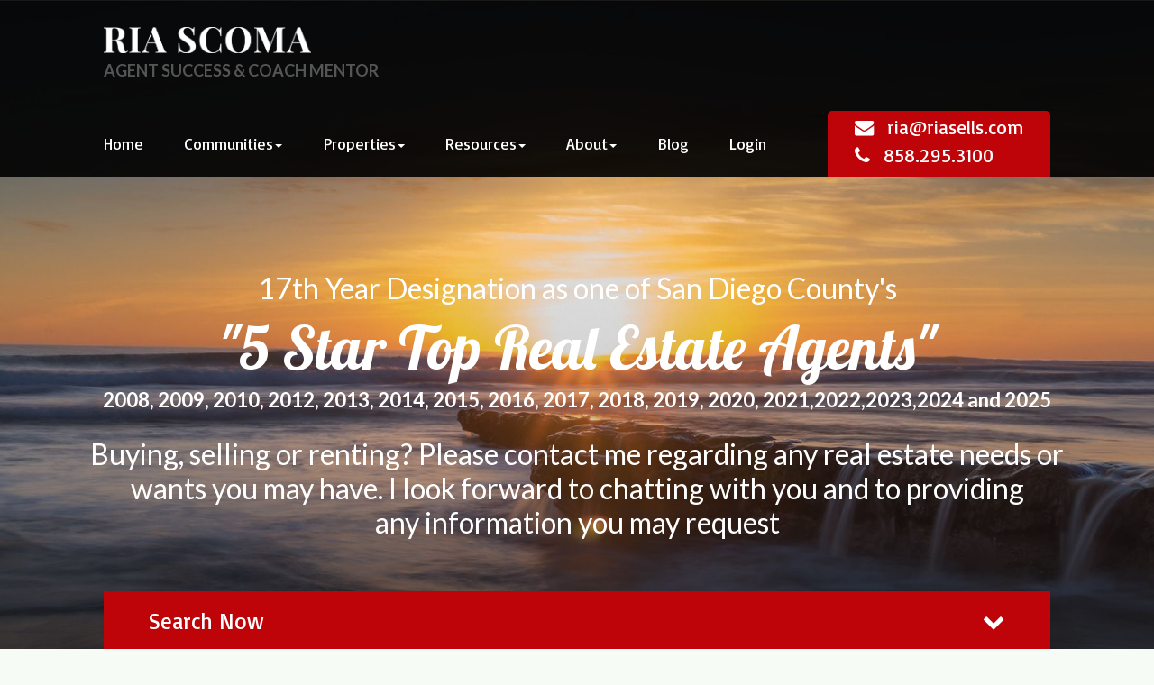

--- FILE ---
content_type: text/html; charset=UTF-8
request_url: https://www.riasells.com/?sort=yearBuiltHigh
body_size: 18497
content:
<!DOCTYPE html>
<html lang="en-US"><head><meta charset="utf-8"><meta name="viewport" content="width=device-width"><meta name="google-site-verification" content="lNSpQ1qIqp2D2PkCrvU9AR9cVHV39WdOrTr6-nhKqP0"><link rel="shortcut icon" type="image/x-icon" href="https://static.royacdn.com/Site-7617e812-aced-48f0-8e16-948fe7522d67/Logo/estate_fav2.png"><link rel="stylesheet" id="dm_shop_slides_fonts-css" href="//fonts.googleapis.com/css?family=Playfair+Display:400,700italic%7CRaleway:700%7CSource+Sans+Pro:300,400,500,600,800" type="text/css" media="all"><link rel="stylesheet" href="//maxcdn.bootstrapcdn.com/font-awesome/4.7.0/css/font-awesome.min.css"><title>Ria Scoma, Realtor in San Diego, CA</title><meta name="description" content='Ria Scoma is a five-time recipient of the&nbsp;"Five Star Top Real Estate Agents in San Diego County"&nbsp;award. Contact 858.295.3100 today!'><link href="https://www.riasells.com/css/bootstrap.min.css" rel="stylesheet" type="text/css"><link href="https://fonts.googleapis.com/css?family=Lato" rel="stylesheet" type="text/css"><link href="https://fonts.googleapis.com/css?family=Cormorant+Infant:300,400,400i,500,600,700" rel="stylesheet"><link href="https://fonts.googleapis.com/css?family=Lobster" rel="stylesheet"><link href="https://www.riasells.com/css/common-global.css" rel="stylesheet" type="text/css"><link href="https://www.riasells.com/css/site-overrides.css?jxl1846307722=jxl1846307722" rel="stylesheet" type="text/css"><link href="https://www.riasells.com/css/pages/WebPage-f298a5db-1fc8-4f5e-bdbc-fb0359fb6853.css?jxl1846307722=jxl1846307722" rel="stylesheet" type="text/css"><link href="https://fonts.googleapis.com/css?family=Montserrat:100,100i,200,200i,300,300i,400,400i,500,500i,600,600i,700,700i,800,800i,900,900i" rel="stylesheet"><link href="https://fonts.googleapis.com/css?family=Dynalight%7CLato:100,300,400,700%7CSong+Myung" rel="stylesheet"><link href="https://fonts.googleapis.com/css?family=Cinzel:400,700%7CFauna+One" rel="stylesheet"><link href="https://fonts.googleapis.com/css?family=Basic" rel="stylesheet"><link href="https://www.riasells.com/styles/swiper-min.css" rel="stylesheet"><link href="https://www.riasells.com/styles/animate.css" rel="stylesheet"><link href="https://www.riasells.com/styles/common.css" rel="stylesheet"><link href="https://www.riasells.com/styles/site.css" rel="stylesheet"><link href="https://www.riasells.com/styles/master.css" rel="stylesheet"><link href="https://www.riasells.com/styles/media.css" rel="stylesheet"><link href="https://www.riasells.com/styles/select.css" rel="stylesheet"><link href="https://www.riasells.com/styles/menu.css" rel="stylesheet"><link rel="stylesheet" href="//code.ionicframework.com/ionicons/2.0.1/css/ionicons.min.css"><meta name="robots" content="noindex"><link rel="canonical" href="https://www.riasells.com/"></head><body data-webroot="" data-page-id="WebPage-f298a5db-1fc8-4f5e-bdbc-fb0359fb6853" data-page-name="index" data-siteid="Site-8a058e4d-f191-42ea-8330-d67adfbcd464" data-site="Site-8a058e4d-f191-42ea-8330-d67adfbcd464" class="home " data-theme="theme2"> <div class="site-content"> <div id="homeheader" class="max-wrap big-header"> <div class="col-xs-12 config-block" data-theme="theme2"><div style="display: none;"><style>@-webkit-keyframes menu {from {-webkit-transform: translateY(50px);transform: translateY(50px);opacity: 0;}to {-webkit-transform: translateY(0);transform: translateY(0);opacity: 1;}}@keyframes menu {from {-webkit-transform: translateY(50px);transform: translateY(50px);opacity: 0;}to {-webkit-transform: translateY(0);transform: translateY(0);opacity: 1;}}#theme2-header {z-index: 999;position: fixed;background: rgba(0, 0, 0, 0.8);padding: 30px 0 0;}#theme2-header .ry-container {max-width: 67.70833%;margin: 0 auto;float: none;}.logo-wrap.flex-item img {max-width: 160px;}@media (min-width: 992px) {#theme2-header .ry-container {max-width: 1300px;}}@media only screen and (min-width: 992px) and (max-width: 1440px) {#theme2-header .ry-container {max-width: 90%;}}@media (max-width: 991px) {#theme2-header .ry-container {max-width: 90%;}}#theme2-header .flex-item {width: auto;}#theme2-header .header-top,#theme2-header .header-bottom {display: -webkit-box;display: -ms-flexbox;display: flex;-webkit-box-orient: horizontal;-webkit-box-direction: normal;-ms-flex-direction: row;flex-direction: row;-ms-flex-line-pack: center;align-content: center;-webkit-box-pack: justify;-ms-flex-pack: justify;justify-content: space-between;-ms-flex-wrap: nowrap;flex-wrap: nowrap;justify-content: space-between;}#theme2-header .header-top {margin-bottom: 25px;}#theme2-header .social-wrapper .social-inner-wrap {display: -webkit-box;display: -ms-flexbox;display: flex;-webkit-box-orient: horizontal;-webkit-box-direction: normal;-ms-flex-direction: row;flex-direction: row;-ms-flex-line-pack: center;align-content: center;-webkit-box-pack: justify;-ms-flex-pack: justify;justify-content: space-between;-ms-flex-wrap: nowrap;flex-wrap: nowrap;-webkit-box-pack: end;-ms-flex-pack: end;justify-content: flex-end;}@media (max-width: 991px) {#theme2-header .social-wrapper .social-inner-wrap {-webkit-box-pack: center;-ms-flex-pack: center;justify-content: center;margin-top: 20px;}}#theme2-header .social-wrapper li {width: 40px;height: 40px;display: -webkit-box;display: -ms-flexbox;display: flex;-webkit-box-pack: center;-ms-flex-pack: center;justify-content: center;-webkit-box-align: center;-ms-flex-align: center;align-items: center;margin-right: 10px;-webkit-transition: all 400ms ease;transition: all 400ms ease;}#theme2-header .social-wrapper li:hover {-webkit-transform: scale(1.2);transform: scale(1.2);}#theme2-header .social-wrapper li:hover a {background: #ca9b0b !important;border: #ca9b0b;}#theme2-header .social-wrapper li a {border: 1px solid #ffffff;color: #ffffff;font-size: 15px;background: transparent;border-radius: 50%;height: 100%;width: 100%;display: -webkit-box;display: -ms-flexbox;display: flex;-webkit-box-pack: center;-ms-flex-pack: center;justify-content: center;-webkit-box-align: center;-ms-flex-align: center;align-items: center;-webkit-transition: all 400ms ease;transition: all 400ms ease;}#theme2-header .menu-container {width: 70%;}#theme2-header .menu-container ul {padding-left: 0;}#theme2-header .menu-container ul.header-bot__menu {margin-bottom: 0;display: -webkit-box;display: -ms-flexbox;display: flex;-webkit-box-orient: horizontal;-webkit-box-direction: normal;-ms-flex-direction: row;flex-direction: row;-ms-flex-line-pack: center;align-content: center;-webkit-box-pack: justify;-ms-flex-pack: justify;justify-content: space-between;-ms-flex-wrap: nowrap;flex-wrap: nowrap;justify-content: space-between;padding-left: 0;width: 100%;height: 100%;-webkit-box-align: center;-ms-flex-align: center;align-items: center;}#theme2-header .menu-container ul i {display: none;}#theme2-header .menu-container ul li {list-style: none;}#theme2-header .menu-container ul li.open .dropdown-menu {-webkit-animation: menu 400ms forwards;animation: menu 400ms forwards;}#theme2-header .menu-container ul li.login {display: none;}#theme2-header .menu-container ul li .dropdown-menu {background: rgba(0, 0, 0, 0.8);}#theme2-header .menu-container ul li a {font-family: 'Basic', sans-serif;font-size: calc(16px + 2 * ((100vw - 500px) / 940));color: #ffffff;}@media screen and (max-width: 500px) {#theme2-header .menu-container ul li a {font-size: 16px;}}@media screen and (min-width: 1440px) {#theme2-header .menu-container ul li a {font-size: 18px;}}#theme2-header .menu-container ul li a:hover {color: #ca9b0b;}#theme2-header .menu-container ul li span {color: #ffffff;font-family: 'Basic', sans-serif;}#theme2-header .phone-wrap {background: #ca9b0b;border-top-left-radius: 5px;border-top-right-radius: 5px;height: 73px;padding: 5px 30px;}#theme2-header .phone-wrap a {font-family: 'Basic', sans-serif;color: #ffffff;display: -webkit-box;display: -ms-flexbox;display: flex;-webkit-box-align: center;-ms-flex-align: center;align-items: center;font-size: calc(18px + 4 * ((100vw - 500px) / 940));}@media screen and (max-width: 500px) {#theme2-header .phone-wrap a {font-size: 18px;}}@media screen and (min-width: 1440px) {#theme2-header .phone-wrap a {font-size: 22px;}}#theme2-header .phone-wrap a i {margin-right: 15px;}a#header-phone {padding-top: 5px;}</style></div><div id="theme2-header" class="col-xs-12 header"><div class="col-xs-12 ry-container"><div class="col-xs-12 col-lg-12 header-top"><div class="col-xs-12 col-lg-12 logo-wrap flex-item"><img src="https://static.royacdn.com/Site-8a058e4d-f191-42ea-8330-d67adfbcd464/logos/logo01.png" loading="lazy" alt="Real Estate Logo" class="img-responsive header-top__logo-inner" data-url="https://www.riasells.com/index" data-target="_self"><div class="col-xs-12 col-lg-12 "><div><h4><strong>AGENT SUCCESS &amp; COACH MENTOR</strong></h4></div></div></div><div class="col-xs-12 col-lg-12 social-container flex-item"><ul class="social-icons col-xs-12 social-wrapper"><div class="social-inner-wrap"> </div></ul></div></div><div class="col-xs-12 header-bottom"><div class="menu-container flex-item"><ul class="header-bot__menu"><li class=" " data-active=""><a href="https://www.riasells.com/index">Home</a></li> <li class="dropdown  " role="presentation">
<a class="dropdown-toggle" data-toggle="dropdown" href="#" role="button" aria-haspopup="true" aria-expanded="false">
Communities<span class="caret"></span></a><ul class="dropdown-menu"><li class=" "><a href="https://www.riasells.com/featured-communities/carlsbad">Carlsbad</a></li> <li class=" "><a href="https://www.riasells.com/featured-communities/encinitas">Encinitas</a></li> <li class=" "><a href="https://www.riasells.com/featured-communities/la-jolla">La Jolla</a></li> <li class=" "><a href="https://www.riasells.com/featured-communities/oceanside">Oceanside</a></li> <li class=" "><a href="https://www.riasells.com/featured-communities/solana-beach">Solana Beach</a></li>
</ul></li> <li class="dropdown  " role="presentation">
<a class="dropdown-toggle" data-toggle="dropdown" href="#" role="button" aria-haspopup="true" aria-expanded="false">
Properties<span class="caret"></span></a><ul class="dropdown-menu"><li class=" "><a href="https://www.riasells.com/search">Search</a></li> <li class=" "><a href="https://www.riasells.com/featured-properties">Featured Properties</a></li>
</ul></li> <li class="dropdown  " role="presentation">
<a class="dropdown-toggle" data-toggle="dropdown" href="#" role="button" aria-haspopup="true" aria-expanded="false">
Resources<span class="caret"></span></a><ul class="dropdown-menu"><li class=" "><a href="https://www.riasells.com/new-listing-alert">New Listing Alert</a></li> <li class=" "><a href="https://www.riasells.com/mortgage-calculator">Mortgage Calculator</a></li> <li class=" "><a href="https://www.riasells.com/home-evaluation">Home Evaluation</a></li> <li class=" "><a href="https://www.riasells.com/list-your-property">List Your Property</a></li> <li class=" "><a href="https://www.riasells.com/reviews">Reviews</a></li>
</ul></li> <li class="dropdown  " role="presentation">
<a class="dropdown-toggle" data-toggle="dropdown" href="#" role="button" aria-haspopup="true" aria-expanded="false">
About<span class="caret"></span></a><ul class="dropdown-menu"><li class=" "><a href="https://www.riasells.com/about">About</a></li> <li class=" "><a href="https://www.riasells.com/contact">Contact</a></li>
</ul></li> <li class=" " data-active=""><a href="https://www.riasells.com/blog">Blog</a></li> <li class="header-bot__login"> <ul class="social-login social--flex"><li class=""> <div id="login-58e6d269a6dba" class="loginWidget "> <a class="social-login__btn loginWidgetLoginButton" href="#"> Login </a> </div> </li> </ul></li>
</ul></div><div class="phone-wrap flex-item"><a href="#emailModal" class="header-email" id="header-email"> <i class="fa fa-envelope" aria-hidden="true"></i> ria@riasells.com
</a> <a href="tel:858.295.3100" class="header-phone" id="header-phone"> <i class="fa fa-phone" aria-hidden="true"></i> 858.295.3100
</a> </div></div></div></div></div> </div> <div id="mobileheader" class="max-wrap mobile-panel"> <div class="mobile-header"><div class="mobile-phone"> <a href="tel:858.295.3100" class=""> <i class="fa fa-phone" aria-hidden="true"></i> </a> </div> <div class="mobile-logo"> <a href="https://www.riasells.com/" class=""> <img src="https://static.royacdn.com/Site-8a058e4d-f191-42ea-8330-d67adfbcd464/logos/logo01.png" alt="Logo" class="mobile-log-img"></a> </div> <div class="mobile-nav"><ul class="mobile-userlogin"><li class=""> <div id="login-58e6d269a6dba" class="loginWidget "> <span class="mobile-login"> <a class="loginWidgetLoginButton" href="#"> <i class="fa fa-user" aria-hidden="true"></i> </a> </span> </div> </li> </ul><a class="slide-menu-open"> <i class="fa fa-bars" aria-hidden="true"></i> </a> </div> </div><div style="display: none;"><style> h2, h1 {margin: 0;}a:hover, a:focus {text-decoration: none;}.ry-container {max-width: 1260px;margin: auto;float: none;clear: both;}@media (max-width: 1300px) {.ry-container {padding: 0 4%;}}#mobileheader {border-bottom: 1px solid rgba(0, 0, 0, 0.1);}.header-mobile {padding: 15px 5%;display: -webkit-box;display: -ms-flexbox;display: flex;-webkit-box-pack: justify;-ms-flex-pack: justify;justify-content: space-between;-webkit-box-align: center;-ms-flex-align: center;align-items: center;}.side-menu-wrapper {overflow: hidden;background-color: #fff;padding: 40px 0 0 25px;position: fixed;top: 0;left: -300px;height: 100%;z-index: 99999;-webkit-transition: all 0.6s cubic-bezier(0.24, 1, 0.3, 1);transition: all 0.6s cubic-bezier(0.24, 1, 0.3, 1);width: 300px;}.side-menu-wrapper > ul {list-style: none;padding: 0;margin: 0;overflow-y: auto;width: 100%;height: 95%;}.side-menu-wrapper > ul > li > a {display: block;-webkit-transition: 0.3s;transition: 0.3s;text-decoration: none;font-family: 'Cinzel', serif;color: #4e4e4e;}.side-menu-wrapper > a.menu-close {padding: 8px 0 4px 23px;color: #333;display: block;margin: -30px 0 -10px -20px;font-size: 43px;text-decoration: none;}.side-menu-overlay {height: 100%;width: 0;position: fixed;z-index: 9999;top: 0;left: 0;background-color: rgba(0, 0, 0, 0.7);overflow-y: auto;overflow-x: hidden;text-align: center;opacity: 0;-webkit-transition: opacity 0.6s cubic-bezier(0.24, 1, 0.3, 1);transition: opacity 0.6s cubic-bezier(0.24, 1, 0.3, 1);}body .header-mobile, body .mobile-panel {-webkit-transform: translate3d(0, 0, 0);transform: translate3d(0, 0, 0);-webkit-transition: all 0.6s cubic-bezier(0.24, 1, 0.3, 1);transition: all 0.6s cubic-bezier(0.24, 1, 0.3, 1);}body.open .header-mobile, body.open .mobile-panel {-webkit-transform: translate3d(50px, 0, 0);transform: translate3d(50px, 0, 0);}.mobile-menu {margin-top: 25px !important;}.mobile-header {display: -webkit-box;display: -ms-flexbox;display: flex;-webkit-box-pack: justify;-ms-flex-pack: justify;justify-content: space-between;-webkit-box-align: center;-ms-flex-align: center;align-items: center;}.mobile-phone {display: -webkit-box;display: -ms-flexbox;display: flex;-webkit-box-flex: 1;-ms-flex: 1;flex: 1;}.mobile-nav {display: -webkit-box;display: -ms-flexbox;display: flex;-webkit-box-flex: 1;-ms-flex: 1;flex: 1;-webkit-box-pack: end;-ms-flex-pack: end;justify-content: flex-end;}.mobile-phone a, .mobile-nav a {width: 40px;height: 40px;display: inline-block;position: relative;background-color: #bf0409;border-radius: 40px;}@media (max-width: 425px) {.mobile-phone a, .mobile-nav a {width: 30px;height: 30px;}}.mobile-phone a i, .mobile-nav a i {position: absolute;top: 50%;left: 50%;-webkit-transform: translate(-50%, -50%);transform: translate(-50%, -50%);color: #fff;}.mobile-userlogin {padding-left: 0;margin-bottom: 0;list-style: none;margin-right: 10px;}@media (max-width: 425px) {.mobile-userlogin {margin-right: 5px;}}.mobile-userlogin .logged-in a {width: initial;height: initial;background-color: #fff;}.mobile-userlogin .logged-in a i {display: none;}.mobile-logo img {max-width: 120px;}</style></div> </div> <div id="homecontent" class="ry-content-wrapper max-wrp mobile-panel"> <div id="home-feature" class="col-xs-12 sections"><div class="hidden"><h4 style="text-align: center;">HOME FEATURE</h4></div><div class="hidden"><style>#theme2-hero #heroPhoto {background: url(https://s3.amazonaws.com/static.organiclead.com/Site-48750597-fad4-4739-909d-ca390a15c8e5/homefeature.jpg);height: 100vh;background-size: cover !important;background-repeat: no-repeat !important;background-position: 50%;background-position: center !important;}#theme2-hero .hero-content {position: absolute;bottom: 17%;}#theme2-hero .hero-content h4 {color: #ffffff;font-size: calc(35px + 37 * ((100vw - 500px) / 940));font-family: 'Basic', sans-serif;text-transform: capitalize;}@media screen and (max-width: 500px) {#theme2-hero .hero-content h4 {font-size: 35px;}}@media screen and (min-width: 1440px) {#theme2-hero .hero-content h4 {font-size: 72px;}}@media (max-width: 991px) {#theme2-hero .hero-content h4 {line-height: 50px;}}@media (max-width: 500px) {#theme2-hero .hero-content h4 {text-shadow: 1px 1px 20px #000;}}#theme2-hero .hero-content p {color: #ffffff;font-size: calc(16px + 4 * ((100vw - 500px) / 940));}@media screen and (max-width: 500px) {#theme2-hero .hero-content p {font-size: 16px;}}@media screen and (min-width: 1440px) {#theme2-hero .hero-content p {font-size: 20px;}}.form-wrap {background: #313131;}.form-wrap .ry-container {max-width: 67.70833%;margin: 0 auto;float: none;}@media (min-width: 992px) {.form-wrap .ry-container {max-width: 1300px;}}@media only screen and (min-width: 992px) and (max-width: 1440px) {.form-wrap .ry-container {max-width: 90%;}}@media (max-width: 991px) {.form-wrap .ry-container {max-width: 90%;}}.form-wrap .ry-container {margin-top: -75px;}.form-wrap .banner-btn {display: -webkit-box;display: -ms-flexbox;display: flex;-webkit-box-orient: horizontal;-webkit-box-direction: normal;-ms-flex-direction: row;flex-direction: row;-ms-flex-line-pack: center;align-content: center;-webkit-box-pack: justify;-ms-flex-pack: justify;justify-content: space-between;-ms-flex-wrap: nowrap;flex-wrap: nowrap;background: #ca9b0b;padding: 20px 50px;-webkit-box-align: center;-ms-flex-align: center;align-items: center;}.form-wrap .banner-btn .lbl {font-family: 'Basic', sans-serif;color: #ffffff;font-size: calc(18px + 8 * ((100vw - 500px) / 940));}@media screen and (max-width: 500px) {.form-wrap .banner-btn .lbl {font-size: 18px;}}@media screen and (min-width: 1440px) {.form-wrap .banner-btn .lbl {font-size: 26px;}}.form-wrap .banner-btn a {font-size: calc(18px + 8 * ((100vw - 500px) / 940));color: #ffffff;}@media screen and (max-width: 500px) {.form-wrap .banner-btn a {font-size: 18px;}}@media screen and (min-width: 1440px) {.form-wrap .banner-btn a {font-size: 26px;}}.form-wrap .search-bar {background: url(https://s3.amazonaws.com/static.organiclead.com/Site-48750597-fad4-4739-909d-ca390a15c8e5/homefeature_img.jpg);background-size: cover;}.form-wrap .search-bar .fieldset {display: -webkit-box;display: -ms-flexbox;display: flex;-webkit-box-pack: end;-ms-flex-pack: end;justify-content: flex-end;}@media (max-width: 991px) {.form-wrap .search-bar .fieldset {-webkit-box-orient: vertical;-webkit-box-direction: normal;-ms-flex-direction: column;flex-direction: column;}}.form-wrap .search-bar .search-box-main {width: 54%;display: -webkit-box;display: -ms-flexbox;display: flex;-ms-flex-wrap: wrap;flex-wrap: wrap;-webkit-box-pack: justify;-ms-flex-pack: justify;justify-content: space-between;padding: 50px 60px 50px 0;}@media (max-width: 991px) {.form-wrap .search-bar .search-box-main {width: 100%;padding: 50px 20px !important;}.form-wrap .search-bar .search-box-main:before {content: "";background: rgba(255, 255, 255, 0.5);position: absolute;width: 100%;height: 100%;left: 0;top: 0;}}.form-wrap .search-bar .search-box-main input[type=text] {height: 53px;-webkit-appearance: none;border-radius: 10px;padding-left: 30px;font-family: 'Basic', sans-serif;font-size: 16px;color: rgba(78, 78, 78, 0.5) !important;}.form-wrap .search-bar .search-box-main input[type=text]::-webkit-input-placeholder {font-family: 'Basic', sans-serif;font-size: 16px;color: rgba(78, 78, 78, 0.5) !important;}.form-wrap .search-bar .search-box-main input[type=text]::-moz-placeholder {font-family: 'Basic', sans-serif;font-size: 16px;color: rgba(78, 78, 78, 0.5) !important;}.form-wrap .search-bar .search-box-main input[type=text]:-ms-input-placeholder {font-family: 'Basic', sans-serif;font-size: 16px;color: rgba(78, 78, 78, 0.5) !important;}.form-wrap .search-bar .search-box-main input[type=text]:-moz-placeholder {font-family: 'Basic', sans-serif;font-size: 16px;color: rgba(78, 78, 78, 0.5) !important;}.form-wrap .search-bar .search-box-main input[type=text]::-ms-input-placeholder {font-family: 'Basic', sans-serif;font-size: 16px;color: rgba(78, 78, 78, 0.5) !important;}.form-wrap .search-bar .search-box-main input[type=submit] {background: #403b2a;color: #ffffff !important;padding: 0;height: 50px;width: 170px;border-radius: 10px;font-family: 'Basic', sans-serif;font-size: calc(16px + 4 * ((100vw - 500px) / 940));}@media screen and (max-width: 500px) {.form-wrap .search-bar .search-box-main input[type=submit] {font-size: 16px;}}@media screen and (min-width: 1440px) {.form-wrap .search-bar .search-box-main input[type=submit] {font-size: 20px;}}.form-wrap .search-bar .search-box-main select {height: 53px;-webkit-appearance: none;border-radius: 10px;padding-left: 30px;font-family: 'Basic', sans-serif;font-size: 16px;color: rgba(78, 78, 78, 0.5) !important;}.form-wrap .search-bar .search-box-main select::-webkit-input-placeholder {font-family: 'Basic', sans-serif;font-size: 16px;color: rgba(78, 78, 78, 0.5) !important;}.form-wrap .search-bar .search-box-main select::-moz-placeholder {font-family: 'Basic', sans-serif;font-size: 16px;color: rgba(78, 78, 78, 0.5) !important;}.form-wrap .search-bar .search-box-main select:-ms-input-placeholder {font-family: 'Basic', sans-serif;font-size: 16px;color: rgba(78, 78, 78, 0.5) !important;}.form-wrap .search-bar .search-box-main select:-moz-placeholder {font-family: 'Basic', sans-serif;font-size: 16px;color: rgba(78, 78, 78, 0.5) !important;}.form-wrap .search-bar .search-box-main select::-ms-input-placeholder {font-family: 'Basic', sans-serif;font-size: 16px;color: rgba(78, 78, 78, 0.5) !important;}@media (max-width: 991px) {.form-wrap .search-bar .search-box-main .leadbox {width: 100% !important;max-width: none !important;}}.form-wrap .search-bar .search-box-main .leadbox:nth-child(1) {width: 100%;}.form-wrap .search-bar .search-box-main .leadbox:nth-child(2) {width: 100%;max-width: 190px;}@media only screen and (min-width: 992px) and (max-width: 1300px) {.form-wrap .search-bar .search-box-main .leadbox:nth-child(2) {max-width: 40%;}}.form-wrap .search-bar .search-box-main .leadbox:nth-child(3) {width: 100%;max-width: 245px;}@media only screen and (min-width: 992px) and (max-width: 1300px) {.form-wrap .search-bar .search-box-main .leadbox:nth-child(3) {max-width: 56%;}}@media only screen and (min-width: 1301px) and (max-width: 1368px) {.form-wrap .search-bar .search-box-main .leadbox:nth-child(3) {max-width: 210px;}}.form-wrap .search-bar .search-box-main .leadbox:nth-child(4) {width: 100%;max-width: 170px;}@media only screen and (min-width: 992px) and (max-width: 1300px) {.form-wrap .search-bar .search-box-main .leadbox:nth-child(4) {max-width: 100%;}}.form-wrap .search-bar .search-box-main .leadbox:nth-child(5) {width: 100%;}.form-wrap .search-bar .search-box-main .leadbox.select_wrap:after {content: "\f107";font-family: fontAwesome;color: #4e4e4e;position: absolute;top: 25%;right: 22px;height: 6px;width: 10px;text-align: center;font-size: 1.8rem;pointer-events: none;}.form-wrap .search-bar .search-box-main .leadbox .form-group {margin-bottom: 10px;}.banner-form-box{margin-top: -65px;}@media all and (-ms-high-contrast: none), (-ms-high-contrast: active) {.form-wrap .search-bar .search-box-main .leadbox.select_wrap:after{content: none !important;}}</style></div><div id="theme2-hero" class="col-xs-12 "><div id="heroPhoto" class="col-xs-12 "></div><div class="col-xs-12 hero-content"><div class="col-xs-12 pg-container"><div class="hero-copy site-copy"><p style="text-align: center;"><span class="span-3">17th Year Designation as one of San Diego County's</span></p><h4 style="text-align: center;">"5 Star Top Real Estate Agents"</h4><div style="text-align: center;"><span class="span-4">2008, 2009, 2010, 2012, 2013, 2014, 2015, 2016, 2017, 2018, 2019, 2020, 2021,2022,2023,2024 and 2025</span><br><br></div><div style="text-align: center;"><span class="span-3">Buying, selling or renting? Please contact me regarding any real estate needs or<br>wants you may have. I look forward to chatting with you and to providing<br>any information you may request</span></div></div></div></div></div><div class="col-xs-12 form-wrap"><div class="col-xs-12 "><div class="col-xs-12 ry-container"><div class="col-xs-12 banner-form-box"><div class="banner-btn"><div class="lbl">Search Now</div><a class="arrow-down"><i class="fa fa-chevron-down" aria-hidden="true"></i></a></div> <form id="featured-search" class="cmsForm search-bar" action="search?" method="get"> <div class="fieldset"><div class="col-xs-12 col-md-12 search-box-main page-search"><div class="col-xs-12 col-md-4 col-lg-4 leadbox"><div class="form-group " data-type="text" data-required="true"> <input name="zipcode" value="" id="zipcode" type="text" placeholder="Neighborhood, City, Zip" class="form-control pg-fields"></div></div><div class="col-xs-12 col-sm-3 col-md-2 col-lg-2 leadbox toPrice select_wrap"><div class="form-group " data-type="text" data-required="false"> <select name="toPrice" id="toPrice" class="form-control pg-fields" title=""><option value="any">Price</option><option value="any">Any</option><option value="3000000">&lt; 3M</option><option value="1000000">&lt; 1M</option><option value="700000">&lt; 700K</option><option value="500000">&lt; 500K</option><option value="400000">&lt; 400K</option><option value="450000">&lt; 450K</option><option value="300000">&lt; 300K</option><option value="250000">&lt; 250K</option><option value="200000">&lt; 200K</option></select></div><div class="ul_select"></div></div><div class="col-xs-12 col-sm-3 col-md-2 col-lg-2 leadbox openHouses select_wrap"><div class="form-group " data-type="text" data-required="false"> <select name="openhouses" id="openhouses" class="form-control pg-fields" title=""><option value="all">Open House</option><option value="any">Any</option><option value="today">Today</option><option value="tomorrow">Tomorrow</option><option value="weekend">up coming weekend</option><option value="seven">Next 7 days</option><option value="all">All</option></select></div><div class="ul_select"></div></div><div class="col-xs-12 col-sm-3 col-md-2 col-lg-2 leadbox bedRooms select_wrap"><div class="form-group " data-type="text" data-required="false"> <select name="bedrooms" id="bedrooms" class="form-control pg-fields" title=""><option value="any">Beds</option><option value="any">Any</option><option value="2">2+</option><option value="3">3+</option><option value="4">4+</option><option value="5">5+</option><option value="6">6+</option></select></div><div class="ul_select"></div></div><div class="col-xs-12 col-sm-3 col-md-2 col-lg-2 leadbox"><div class="form-group" data-type="submit"> <input type="submit" class="primary-btn pg-btn" value="Search"></div></div></div></div><div class="container-fluid" style="padding: 0;"> <div class="alert alert-success hidden">Form submitted successfully!</div> <div class="alert alert-danger alert-missing-fields hidden">You are missing required fields.</div> <div class="alert alert-danger alert-custom-errors hidden">Dynamic Error Description</div> <div class="alert alert-danger alert-processing-error hidden">There was an error processing this form.</div></div> </form></div></div></div></div><div class="col-xs-12 hidden-md hidden-lg hero-search" style="display:none;"> <form id="featured-search-mobile" class="cmsForm mobile-search" action="?" method="get"> <div class="fieldset"><div class="heads"><h4>Start your search</h4></div><div class="col-xs-12 col-md-12 search-box-main"><div class="col-xs-12 col-md-3 col-lg-4 leadbox"><div class="form-group " data-type="text" data-required="true"> <input name="zipcode" value="" id="mobile-zipcode" type="text" placeholder="Neighborhood, City, Zip" class="form-control pg-fields"></div></div><div class="col-xs-12 col-sm-4 col-md-2 col-lg-2 leadbox"><div class="form-group " data-type="text" data-required="false"> <select name="toPrice" id="mobile-price" class="form-control pg-fields" title=""><option value="any">Price</option><option value="any">Any</option><option value="3000000">&lt; 3M</option><option value="1000000">&lt; 1M</option><option value="700000">&lt; 700K</option><option value="500000">&lt; 500K</option><option value="400000">&lt; 400K</option><option value="450000">&lt; 450K</option><option value="300000">&lt; 300K</option><option value="250000">&lt; 250K</option><option value="200000">&lt; 200K</option></select></div></div><div class="col-xs-12 col-sm-4 col-md-2 col-lg-2 leadbox"><div class="form-group " data-type="text" data-required="false"> <select name="openhouses" id="mobile-openHouses" class="form-control pg-fields" title=""><option value="all">Open House</option><option value="any">Any</option><option value="today">Today</option><option value="tomorrow">Tomorrow</option><option value="weekend">up coming weekend</option><option value="seven">Next 7 days</option><option value="all">All</option></select></div></div><div class="col-xs-12 col-sm-4 col-md-2 col-lg-2 leadbox"><div class="form-group " data-type="text" data-required="false"> <select name="bedrooms" id="mobile-beds" class="form-control pg-fields" title=""><option value="any">Beds</option><option value="any">Any</option><option value="2">2+</option><option value="3">3+</option><option value="4">4+</option><option value="5">5+</option><option value="6">6+</option></select></div></div><div class="col-xs-12 col-sm-12 col-md-3 col-lg-2 leadbox"><div class="form-group" data-type="submit"> <input type="submit" class="primary-btn pg-btn" value="Search"></div></div></div></div><div class="container-fluid" style="padding: 0;"> <div class="alert alert-success hidden">Form submitted successfully!</div> <div class="alert alert-danger alert-missing-fields hidden">You are missing required fields.</div> <div class="alert alert-danger alert-custom-errors hidden">Dynamic Error Description</div> <div class="alert alert-danger alert-processing-error hidden">There was an error processing this form.</div></div> </form></div></div><div id="featured" class="col-xs-12 sections"><div class="hidden"><h4 style="text-align: center;">FEATURED PROPERTIES</h4></div><div class="hidden"><style>#theme2-featured {background: #2a2822;padding: 150px 0 155px;}@media (max-width: 991px) {#theme2-featured {padding: 50px 0;}}#theme2-featured .ry-container {max-width: 67.70833%;margin: 0 auto;float: none;}@media (min-width: 992px) {#theme2-featured .ry-container {max-width: 1300px;}}@media only screen and (min-width: 992px) and (max-width: 1440px) {#theme2-featured .ry-container {max-width: 90%;}}@media (max-width: 991px) {#theme2-featured .ry-container {max-width: 90%;}}#theme2-featured .heads {font-size: calc(25px + 25 * ((100vw - 500px) / 940));text-align: center;color: #ffffff;}@media screen and (max-width: 500px) {#theme2-featured .heads {font-size: 25px;}}@media screen and (min-width: 1440px) {#theme2-featured .heads {font-size: 50px;}}#theme2-featured .heads h4 {font-family: 'Basic', sans-serif;}#theme2-featured .swiper-slide {cursor: pointer;}#theme2-featured .swiper-slide:hover .price {background: #ca9b0b;}#theme2-featured .prop-link a {color: transparent;position: absolute;top: 0;left: 0;right: 0;bottom: 0;background: transparent;z-index: 2;}#theme2-featured .property-img {width: 100%;background-size: cover;background-position: 50%;background-repeat: no-repeat;height: 235px;}@supports (-ms-ime-align: auto) {#theme2-featured .property-img {display: none;}}@supports (-ms-ime-align: auto) {#theme2-featured .img-wrp {display: block;}}#theme2-featured .img-wrp img {max-height: 275px;}#theme2-featured .detail-wrap {background: #ffffff;display: -webkit-box;display: -ms-flexbox;display: flex;-webkit-box-pack: center;-ms-flex-pack: center;justify-content: center;-webkit-box-align: center;-ms-flex-align: center;align-items: center;}#theme2-featured .detail-wrap .inner-wrap {width: 90%;padding: 30px 0 40px;}#theme2-featured .detail-wrap .address-wrap h4 {color: #222222;font-family: 'Basic', sans-serif;margin: 0 0 10px;font-size: calc(18px + 4 * ((100vw - 500px) / 940));}@media screen and (max-width: 500px) {#theme2-featured .detail-wrap .address-wrap h4 {font-size: 18px;}}@media screen and (min-width: 1440px) {#theme2-featured .detail-wrap .address-wrap h4 {font-size: 22px;}}#theme2-featured .detail-wrap .address-wrap h5 {margin: 0;font-size: 14px;color: #555555;}#theme2-featured .detail-wrap .address-wrap h5:before {content: '\f041';font-family: fontAwesome !important;font-size: 14px;margin-right: 5px;}#theme2-featured .detail-wrap .prop-info {margin-top: 15px;}@media (max-width: 767px) {#theme2-featured .detail-wrap .prop-info {padding: 0;}}#theme2-featured .detail-wrap .prop-info .unit-wrap {border-top: 1px solid #ebebeb;border-bottom: 1px solid #ebebeb;display: -webkit-box;display: -ms-flexbox;display: flex;-webkit-box-pack: justify;-ms-flex-pack: justify;justify-content: space-between;}#theme2-featured .detail-wrap .prop-info .unit-wrap .area {width: auto;}#theme2-featured .detail-wrap .prop-info .unit-wrap .area p:before {content: '\f0b2';font-family: fontAwesome !important;font-size: 14px;margin-right: 15px;}@media (max-width: 375px) {#theme2-featured .detail-wrap .prop-info .unit-wrap .area p:before {margin-right: 5px;}}#theme2-featured .detail-wrap .prop-info .unit-wrap .baths {width: auto;}#theme2-featured .detail-wrap .prop-info .unit-wrap .baths p:before {content: '\f2cc';font-family: fontAwesome !important;font-size: 14px;margin-right: 15px;}@media (max-width: 375px) {#theme2-featured .detail-wrap .prop-info .unit-wrap .baths p:before {margin-right: 5px;}}#theme2-featured .detail-wrap .prop-info .unit-wrap .beds {width: auto;}#theme2-featured .detail-wrap .prop-info .unit-wrap .beds p:before {content: '\f236 ';font-family: fontAwesome !important;font-size: 14px;margin-right: 15px;}@media (max-width: 375px) {#theme2-featured .detail-wrap .prop-info .unit-wrap .beds p:before {margin-right: 5px;}}#theme2-featured .detail-wrap .prop-info .info-text {padding: 20px 0;}#theme2-featured .detail-wrap .prop-info .info-text p, #theme2-featured .detail-wrap .prop-info .info-text span {font-size: 16px;color: #222222;margin: 0;font-family: 'Basic', sans-serif;}#theme2-featured .detail-wrap .prop-info .prop-detail {padding: 20px 0 0;}#theme2-featured .detail-wrap .prop-info .prop-detail .comment-wrap {color: #555555;font-family: 'Basic', sans-serif;text-transform: lowercase;min-height: 104px;}#theme2-featured .prop-price .price {background: #868686;position: relative;right: 0;padding: 0;height: 55px;}#theme2-featured .prop-price .price h5 {font-family: 'Lato', sans-serif;font-size: calc(18px + 2 * ((100vw - 500px) / 940));margin: 0;padding: 15px 0;}@media screen and (max-width: 500px) {#theme2-featured .prop-price .price h5 {font-size: 18px;}}@media screen and (min-width: 1440px) {#theme2-featured .prop-price .price h5 {font-size: 20px;}}#theme2-featured .swiper-button-box {display: -webkit-box;display: -ms-flexbox;display: flex;-webkit-box-pack: center;-ms-flex-pack: center;justify-content: center;margin-top: 40px;}@media (max-width: 991px) {#theme2-featured .swiper-button-box {margin-top: 50px;}}#theme2-featured .swiper-button-box .swiper-button-next {background: rgba(169, 169, 169, 0.2) !important;display: -webkit-box;display: -ms-flexbox;display: flex;-webkit-box-pack: center;-ms-flex-pack: center;justify-content: center;-webkit-box-align: center;-ms-flex-align: center;align-items: center;font-size: 20px;}#theme2-featured .swiper-button-box .swiper-button-next:before {content: "\f105";font-family: fontAwesome;color: #fff;}#theme2-featured .swiper-button-box .swiper-button-next:hover {background: #bf0409 !important;}#theme2-featured .swiper-button-box .swiper-button-prev {background: #868686 !important;display: -webkit-box;display: -ms-flexbox;display: flex;-webkit-box-pack: center;-ms-flex-pack: center;justify-content: center;-webkit-box-align: center;-ms-flex-align: center;align-items: center;font-size: 20px;}#theme2-featured .swiper-button-box .swiper-button-prev:before {content: "\f104";font-family: fontAwesome;color: #fff;}#theme2-featured .swiper-button-box .swiper-button-prev:hover {background: #bf0409 !important;}@media all and (-ms-high-contrast: none), (-ms-high-contrast: active) {#theme2-featured .swiper-button-box{margin-top: 0px !important;}}</style></div><div id="theme2-featured" class="col-xs-12 sections"> <div id="property-data" class="idx-results-widget hidden"  data-total="0" data-total-pages="0" data-current-page="1" data-first-page="" data-last-page="" data-prev-page="" data-next-page=""><div class="properties-grid list-view" data-same-height-children="true"><div class="clearfix"></div><div class="clearfix"></div></div> <div class="clearfix"></div> </div><div class="col-xs-12 ry-container"><div class="col-xs-12 pg-box"><div class="site-copy featured-copy heads"><h3>Looks... Location... Lifestyle!</h3></div><div class="col-xs-12 swiper-container"><div class="col-xs-12 swiper-wrapper"><div id="featured-item0" class="col-xs-12 swiper-slide"><div class="col-xs-12 property-box"><input name="show_hide_property" id="prompt" type="hidden"><div class="prop-link"><a data-cke-saved-href="javascript" href="javascript" data-toggle-value="" data-toggle-default-visible="false" data-toggle-show-animation="" data-toggle-hide-animation="" data-toggle-show-animation-options="{}" data-toggle-hide-animation-options="{}" id="" class="" target="_self">Property Link</a></div><div class="col-xs-12 img-wrap"><div class="col-xs-12 property-img"></div><div class="col-xs-12 img-wrp"><img src="" loading="lazy" alt="Property-image" class="img-responsive image"></div></div><div class="col-xs-12 detail-wrap"><div class="col-xs-12 inner-wrap"><div class="col-xs-12 address-wrap"><div class="addr"><h4>Street</h4><h5><span class="span-1">City</span> , <span class="span-2">State</span> <span class="span-3">Zip</span></h5></div></div><div class="col-xs-12 prop-info"><div class="col-xs-12 unit-wrap"><div class="col-xs-12 col-lg-4 area"><div class="info-text"><p style="text-align: center;"><span class="span-1">1627</span> sqft</p></div></div><div class="col-xs-12 col-lg-4 baths"><div class="info-text"><p style="text-align: center;"><span class="span-1">2</span> Baths</p></div></div><div class="col-xs-12 col-lg-4 beds"><div class="info-text"><p style="text-align: center;"><span class="span-1">4</span> Beds</p></div></div></div><div class="col-xs-12 prop-detail"><div class="comment-wrap"><br></div></div></div></div></div><div class="col-xs-12 prop-price"><div class="price"><h5 style="text-align: center;">0</h5></div></div></div></div></div></div><div class="col-xs-12 "><div class="swiper-button-box"><div class="swiper-button-prev"></div><div class="swiper-button-next"></div></div></div></div></div></div></div><div id="featured" class="col-xs-12 sections hidden"><div class="hidden"><h4 style="text-align: center;">CTA</h4></div><div style="display: none;"><style>h2, h1 {margin: 0;}a:hover, a:focus {text-decoration: none;}.ry-container {max-width: 1260px;margin: auto;float: none;clear: both;}@media (max-width: 1300px) {.ry-container {padding: 0 4%;}}.heading h2 {font-family: 'Cinzel', serif;font-weight: 700;font-size: 4.8rem;color: #146faf;}@media (max-width: 991px) {.heading h2 {font-size: 3rem;}}.btn-text {color: #fff !important;font-family: 'Fauna One', serif;}.btn-icon {position: relative;display: inline-block;width: 38px;height: 38px;margin-right: 10px;background-color: #146faf;border-radius: 50%;}.btn-icon i {position: absolute;top: 50%;left: 50%;-webkit-transform: translate(-50%, -50%);transform: translate(-50%, -50%);color: #fff;}.btn-primary {text-transform: uppercase;font-family: 'Fauna One', serif;font-size: 1.5rem;padding: 15px 17px;border-radius: 0;border: 0;margin-right: 10px;margin-left: 10px;background-color: #4e4e4e;display: -webkit-box;display: -ms-flexbox;display: flex;-webkit-box-align: center;-ms-flex-align: center;align-items: center;}.btn-primary:hover, .btn-primary:focus {background-color: #146faf;}.btn-primary:hover .btn-icon, .btn-primary:focus .btn-icon {background-color: #4e4e4e;}@media (max-width: 425px) {.btn-primary {-ms-flex-preferred-size: 100%;flex-basis: 100%;margin-bottom: 15px;}}.cta {background-image: url(https://www.royacdn.com/unsafe/smart/Site-48750597-fad4-4739-909d-ca390a15c8e5/theme3/theme3_cta.jpg);background-size: cover;background-position: center;height: 500px;display: -webkit-box;display: -ms-flexbox;display: flex;-webkit-box-align: center;-ms-flex-align: center;align-items: center;}.cta-block {max-width: 750px;text-align: center;}.cta-btn {display: -webkit-box;display: -ms-flexbox;display: flex;-webkit-box-pack: center;-ms-flex-pack: center;justify-content: center;margin-top: 40px;}@media (max-width: 425px) {.cta-btn {-ms-flex-wrap: wrap;flex-wrap: wrap;max-width: 190px;margin: 40px auto 0;}}</style></div><div class="col-xs-12 cta"><div class="col-xs-12 ry-container"><div class="col-xs-12 cta-block"><div class="heading"><h2>For more information or To schedule a showing now</h2></div><div class="cta-btn"><a href="#" class="btn btn-primary btn-call"> <span class="btn-icon"> <i class="fa fa-phone" aria-hidden="true"></i> </span> <span class="btn-text">Call or Text</span>
</a> <a href="javascript:;" onclick="$('#emailModal').modal();" class="btn btn-primary btn-email"> <span class="btn-icon"> <i class="fa fa-envelope" aria-hidden="true"></i> </span> <span class="btn-text">Email agent</span>
</a></div></div></div></div></div><div id="featured" class="col-xs-12 sections"><div class="hidden"><h4 style="text-align: center;">COMMUNITIES</h4></div><div style="display: none;"><style>.ry-container {max-width: 1300px;margin: auto;float: none;clear: both;}.comms {background: #2a2822;padding: 150px 0 155px;}@media (max-width: 991px) {.comms {padding: 50px 0;}.comms-container{-ms-flex-wrap: wrap;flex-wrap: wrap;}.comms-comm.comm-5 {margin: auto;}}.comms .heading h2 {font-size: calc(25px + 25 * ((100vw - 500px) / 940));text-align: center;text-transform: normal !important;color: #ffffff;font-family: 'Basic', sans-serif;font-weight: 400;}@media screen and (max-width: 500px) {.comms .heading h2 {font-size: 25px;}}@media screen and (min-width: 1440px) {.comms .heading h2 {font-size: 50px;}}.comms-container {margin-top: 40px;display: -webkit-box;display: -ms-flexbox;display: flex;-webkit-box-pack: justify;-ms-flex-pack: justify;justify-content: space-between;-webkit-box-align: center;-ms-flex-align: center;align-items: center;}.comms-container .comms-comm {position: relative;margin-bottom: 25px;width: 23.5%;}@media (max-width: 991px) {.comms-container .comms-comm {width: 48.5% !important;}}@media (max-width: 600px) {.comms-container .comms-comm {width: 100% !important;}}.comms-container .comms-comm:hover .comms-text {background: #ca9b0b;}.comms-container .comms-comm .comm-img {background-size: cover;background-position: 50%;}.comms-container .comms-comm.comm-1 .comm-img {background-image: url(https://www.royacdn.com/unsafe/smart/Site-48750597-fad4-4739-909d-ca390a15c8e5/theme3/community_1.jpg);}.comms-container .comms-comm.comm-2 .comm-img {background-image: url(https://www.royacdn.com/unsafe/smart/Site-48750597-fad4-4739-909d-ca390a15c8e5/theme3/community_2.jpg);}.comms-container .comms-comm.comm-3 .comm-img {background-image: url(https://www.royacdn.com/unsafe/smart/Site-48750597-fad4-4739-909d-ca390a15c8e5/theme3/community_3.jpg);}.comms-container .comms-comm.comm-4 .comm-img {background-image: url(https://www.royacdn.com/unsafe/smart/Site-8a058e4d-f191-42ea-8330-d67adfbcd464/lajolla.jpg);}.comms-container .comms-comm.comm-5 .comm-img {background-image: url(https://www.royacdn.com/unsafe/smart/Site-8a058e4d-f191-42ea-8330-d67adfbcd464/oceanside.jpg);}.comms-container .comms-comm.comm-6 .comm-img {background-image: url(https://www.royacdn.com/unsafe/smart/Site-48750597-fad4-4739-909d-ca390a15c8e5/theme3/community_6.jpg);}.comms-container .comms-comm.comm-7 .comm-img {background-image: url(https://www.royacdn.com/unsafe/smart/Site-48750597-fad4-4739-909d-ca390a15c8e5/theme3/community_7.jpg);}.comms-container .comms-comm.comm-8 .comm-img {background-image: url(https://www.royacdn.com/unsafe/smart/Site-48750597-fad4-4739-909d-ca390a15c8e5/theme3/community_8.jpg);}.comms-container .comm-img {width: 100%;height: 230px;}.comms-container .comms-text {background: #868686;color: #ffffff;font-family: 'Basic', sans-serif;font-size: calc(17px + 3 * ((100vw - 500px) / 940));text-align: center;height: 55px;display: -webkit-box;display: -ms-flexbox;display: flex;-webkit-box-pack: center;-ms-flex-pack: center;justify-content: center;-webkit-box-align: center;-ms-flex-align: center;align-items: center;-webkit-transition: all 400ms ease;transition: all 400ms ease;}@media screen and (max-width: 500px) {.comms-container .comms-text {font-size: 17px;}}@media screen and (min-width: 1440px) {.comms-container .comms-text {font-size: 20px;}}.comms-container .comms-link {position: absolute;top: 0;right: 0;bottom: 0;left: 0;}@media only screen and (max-width: 1440px) and (min-width: 992px){.comms .ry-container {max-width: 90% !important;}}</style></div><div class="col-xs-12 comms"><div class="col-xs-12 ry-container"><div class="heading"><h2>Featured Communities</h2></div><div class="col-xs-12 comms-container"><div class="col-xs-12 col-sm-6 col-md-3 col-lg-2 comms-comm comm-2"><div class="col-xs-12 comm-img"></div><div class="clearfix "></div><div class="comms-text">Carlsbad</div><div><a href="https://www.riasells.com/featured-communities/carlsbad" class="comms-link"></a></div></div><div class="col-xs-12 col-sm-6 col-md-3 col-lg-2 comms-comm comm-1"><div class="col-xs-12 comm-img"></div><div class="clearfix "></div><div class="comms-text">Encinitas</div><div><a href="https://www.riasells.com/featured-communities/encinitas" class="comms-link"></a></div></div><div class="col-xs-12 col-sm-6 col-md-3 col-lg-2 comms-comm comm-4"><div class="col-xs-12 comm-img"></div><div class="clearfix "></div><div class="comms-text">La Jolla</div><div><a href="https://www.riasells.com/featured-communities/la-jolla" class="comms-link"></a></div></div><div class="col-xs-12 col-sm-6 col-md-3 col-lg-2 comms-comm comm-5"><div class="col-xs-12 comm-img"></div><div class="clearfix "></div><div class="comms-text">Oceanside</div><div><a href="https://www.riasells.com/featured-communities/oceanside" class="comms-link"></a></div></div><div class="col-xs-12 col-sm-6 col-md-3 col-lg-2 comms-comm comm-3"><div class="col-xs-12 comm-img"></div><div class="clearfix "></div><div class="comms-text">Solana Beach</div><div><a href="https://www.riasells.com/featured-communities/solana-beach" class="comms-link"></a></div></div></div></div></div></div><div id="featured" class="col-xs-12 sections"><div class="hidden"><h4 style="text-align: center;">CONTACT</h4></div><div style="display: none;"><style>.contact {background: url(https://s3.amazonaws.com/static.organiclead.com/Site-48750597-fad4-4739-909d-ca390a15c8e5/bgcontact.jpg);background-size: cover;padding: 100px 0 165px;}@media (max-width: 500px) {.contact {padding: 50px 0;}}.contact .ry-container {max-width: 67.70833%;margin: 0 auto;float: none;}@media (min-width: 992px) {.contact .ry-container {max-width: 1300px;}}@media only screen and (min-width: 992px) and (max-width: 1440px) {.contact .ry-container {max-width: 90%;}}@media (max-width: 991px) {.contact .ry-container {max-width: 90%;}}.contact .ry-container {display: -webkit-box;display: -ms-flexbox;display: flex;-webkit-box-pack: justify;-ms-flex-pack: justify;justify-content: space-between;}@media (max-width: 991px) {.contact .ry-container {-webkit-box-orient: vertical;-webkit-box-direction: normal;-ms-flex-direction: column;flex-direction: column;-webkit-box-align: center;-ms-flex-align: center;align-items: center;}}.contact .ry-container .flex-left {width: 25%;}@media (max-width: 991px) {.contact .ry-container .flex-left {height: 300px;width: 245px;}}@media (max-width: 600px) {.contact .ry-container .flex-left {width: 50%;height: 250px;}}.contact .ry-container .flex-left .img-wrap {background-size: cover !important;background-position: 50% !important;height: 100%;max-height: 450px;}.contact .ry-container .flex-left .img-wrap img {display: none;}.contact .ry-container .flex-right {width: 70%;}.contact .ry-container .flex-right .contact-details {display: -webkit-box;display: -ms-flexbox;display: flex;}@media (max-width: 991px) {.contact .ry-container .flex-right .contact-details {-webkit-box-pack: center;-ms-flex-pack: center;justify-content: center;margin-top: 75px;}.contact .ry-container .flex-right .contact-details .contact-info .address{line-height: 1.5em;}}@media (max-width: 600px) {.contact .ry-container .flex-right .contact-details {-webkit-box-orient: vertical;-webkit-box-direction: normal;-ms-flex-direction: column;flex-direction: column;}}.contact .ry-container .flex-right .contact-details .contact-realtor {font-size: 15px;color: #ffffff;padding-right: 35px;font-family: 'Basic', sans-serif;border-right: 2px solid #fff;}@media (max-width: 600px) {.contact .ry-container .flex-right .contact-details .contact-realtor {padding-right: 0;border-right: 0;text-align: center;border-bottom: 2px solid #fff;margin-bottom: 20px;padding-bottom: 20px;}}.contact .ry-container .flex-right .contact-details .contact-realtor h4 {margin: 0;font-family: 'Basic', sans-serif;color: #ffffff;font-size: calc(20px + 10 * ((100vw - 500px) / 940));}@media screen and (max-width: 500px) {.contact .ry-container .flex-right .contact-details .contact-realtor h4 {font-size: 20px;}}@media screen and (min-width: 1440px) {.contact .ry-container .flex-right .contact-details .contact-realtor h4 {font-size: 30px;}}.contact .ry-container .flex-right .contact-details .contact-info {font-size: 15px;max-width: 340px;padding-left: 30px;}@media (max-width: 600px) {.contact .ry-container .flex-right .contact-details .contact-info {padding-left: 0;max-width: none;text-align: center;}}.contact .ry-container .flex-right .contact-details .contact-info i {margin-right: 20px;}.contact .ry-container .flex-right .contact-details .contact-info .address {color: #fff;font-family: 'Basic', sans-serif;margin-bottom: 20px;line-height: 20px;}.contact .ry-container .flex-right .contact-details .contact-info .address i {float: left;height: 28px;margin-top: 5px;}.contact .ry-container .flex-right .contact-details .contact-info a {color: #fff;}.contact .ry-container .flex-right .contact-details .contact-info a span {font-family: 'Basic', sans-serif;color: #fff;}.contact .ry-container .flex-right .heading {color: #fff;font-size: 15px;margin: 50px 0 25px;font-family: 'Basic', sans-serif;}.contact .ry-container .flex-right .heading h4 {margin: 0 0 20px 0;font-family: 'Basic', sans-serif;color: #fff;font-size: calc(20px + 10 * ((100vw - 500px) / 940));}@media screen and (max-width: 500px) {.contact .ry-container .flex-right .heading h4 {font-size: 20px;}}@media screen and (min-width: 1440px) {.contact .ry-container .flex-right .heading h4 {font-size: 30px;}}@media (max-width: 991px) {.contact .ry-container .flex-right .heading h4 {text-align: center;}}.contact .ry-container .flex-right .contact-input .flex-wrap {display: -webkit-box;display: -ms-flexbox;display: flex;-webkit-box-pack: justify;-ms-flex-pack: justify;justify-content: space-between;}@media (max-width: 767px) {.contact .ry-container .flex-right .contact-input .flex-wrap {-webkit-box-orient: vertical;-webkit-box-direction: normal;-ms-flex-direction: column;flex-direction: column;}}.contact .ry-container .flex-right .contact-input .flex-wrap .inner-flex-left {width: 49%;}@media (max-width: 767px) {.contact .ry-container .flex-right .contact-input .flex-wrap .inner-flex-left {width: 100% !important;}}.contact .ry-container .flex-right .contact-input .flex-wrap .inner-flex-right {width: 49%;}@media (max-width: 767px) {.contact .ry-container .flex-right .contact-input .flex-wrap .inner-flex-right {width: 100% !important;}}.contact .ry-container .flex-right .contact-input .form-group {margin-bottom: 10px;}.contact .ry-container .flex-right .contact-input .form-group[data-type="submit"] {margin-bottom: 20px;}.contact .ry-container .flex-right .contact-input .contact-btn {text-align: right;}@media (max-width: 991px) {.contact .ry-container .flex-right .contact-input .contact-btn {text-align: center !important;}}.contact .ry-container .flex-right .contact-input input[type=text] {height: 53px;-webkit-appearance: none;border-radius: 10px;padding-left: 30px;font-family: 'Basic', sans-serif;font-size: 16px;color: rgba(78, 78, 78, 0.5) !important;}.contact .ry-container .flex-right .contact-input input[type=text]::-webkit-input-placeholder {font-family: 'Basic', sans-serif;font-size: 16px;color: rgba(78, 78, 78, 0.5) !important;}.contact .ry-container .flex-right .contact-input input[type=text]::-moz-placeholder {font-family: 'Basic', sans-serif;font-size: 16px;color: rgba(78, 78, 78, 0.5) !important;}.contact .ry-container .flex-right .contact-input input[type=text]:-ms-input-placeholder {font-family: 'Basic', sans-serif;font-size: 16px;color: rgba(78, 78, 78, 0.5) !important;}.contact .ry-container .flex-right .contact-input input[type=text]:-moz-placeholder {font-family: 'Basic', sans-serif;font-size: 16px;color: rgba(78, 78, 78, 0.5) !important;}.contact .ry-container .flex-right .contact-input input[type=text]::-ms-input-placeholder {font-family: 'Basic', sans-serif;font-size: 16px;color: rgba(78, 78, 78, 0.5) !important;}.contact .ry-container .flex-right .contact-input input[type=submit] {background: #403b2a;color: #ffffff !important;padding: 0;height: 50px;width: 170px;border-radius: 10px;font-family: 'Basic', sans-serif;font-size: calc(16px + 4 * ((100vw - 500px) / 940));border: 0;}@media screen and (max-width: 500px) {.contact .ry-container .flex-right .contact-input input[type=submit] {font-size: 16px;}}@media screen and (min-width: 1440px) {.contact .ry-container .flex-right .contact-input input[type=submit] {font-size: 20px;}}.contact .ry-container .flex-right .contact-input textarea {height: 185px;-webkit-appearance: none;border-radius: 10px;padding-left: 30px;font-family: 'Basic', sans-serif;font-size: 16px;color: rgba(78, 78, 78, 0.5) !important;}.contact .ry-container .flex-right .contact-input textarea::-webkit-input-placeholder {font-family: 'Basic', sans-serif;font-size: 16px;color: rgba(78, 78, 78, 0.5) !important;}.contact .ry-container .flex-right .contact-input textarea::-moz-placeholder {font-family: 'Basic', sans-serif;font-size: 16px;color: rgba(78, 78, 78, 0.5) !important;}.contact .ry-container .flex-right .contact-input textarea:-ms-input-placeholder {font-family: 'Basic', sans-serif;font-size: 16px;color: rgba(78, 78, 78, 0.5) !important;}.contact .ry-container .flex-right .contact-input textarea:-moz-placeholder {font-family: 'Basic', sans-serif;font-size: 16px;color: rgba(78, 78, 78, 0.5) !important;}.contact .ry-container .flex-right .contact-input textarea::-ms-input-placeholder {font-family: 'Basic', sans-serif;font-size: 16px;color: rgba(78, 78, 78, 0.5) !important;}@media only screen and (min-width: 992px) and (max-width: 1300px) {.contact .ry-container .flex-left {width: 35% !important;padding-right: 3%;}.contact .ry-container .flex-right {width: 65% !important;}}</style></div><div class="col-xs-12 contact"><div class="col-xs-12 ry-container"><div class="col-xs-12 col-lg-6 flex-item flex-left"><div class="col-xs-12 img-wrap"><img src="https://www.royacdn.com/unsafe/smart/Site-8a058e4d-f191-42ea-8330-d67adfbcd464/Ria_Headshot_highres_2_.jpg" loading="lazy" alt="" class="img-responsive contact-img"></div><div class="col-xs-12 contact-title"><div><div style="text-align: center;"><span class="span-1">Mentor of New Agents, Encinitas Office</span></div></div></div></div><div class="col-xs-12 col-lg-6 flex-item flex-right"><div class="col-xs-12 contact-details"><div class="contact-realtor"><h4>Ria Scoma</h4>Award Winning Realtor<br>DRE# 01276649<br>&#8203;&#8203;&#8203;&#8203;&#8203;&#8203;&#8203;Phone: 858.295.3100</div><div class="contact-info"><div class="address"> <i class="fa fa-map-marker" aria-hidden="true"></i> 687 S. Coast Hwy 101 Suite 102 Encinitas, CA 92024</div></div></div><div class="col-xs-12 "><div class="heading"><h4>Get in Touch</h4>Buying, selling or renting? Please contact me regarding any real estate needs or wants you may have. I look forward to chatting with you and to providing any information you may request. </div></div><div class="clearfix "></div> <form id="form-687aa63489e18" class="cmsForm contact-input" data-hide-after-submit="" data-meta="[base64]" data-signature="4dda42d8a134f6e4a28e46ed6dc48b44d15de06db75732b1a2659788b3ee924d"> <div class="fieldset"><div class="col-xs-12 flex-wrap"><div class="col-xs-12 inner-flex-left"><div class="col-xs-12 contact-name"><div class="form-group " data-type="text" data-required="true"> <input name="contact_name" value="" id="contact_name" type="text" placeholder="Your Name" class="form-control"></div></div><div class="col-xs-12 contact-email"><div class="form-group " data-validation="^[a-zA-Z0-9._%-]+@[a-zA-Z0-9.-]+\.[a-zA-Z]{2,4}$" data-errormsg="Invalid Email Adress" data-type="text" data-required="true"> <input name="contact_email" value="" id="contact_email" type="text" placeholder="Your Email" class="form-control"></div></div><div class="col-xs-12 contact-email"><div class="form-group " data-validation="^(([0-9]{1})*[- .(]*([0-9]{3})[- .)]*[0-9]{3}[- .]*[0-9]{4})+$" data-errormsg="Invalid Phone Number" data-type="text" data-required="true"> <input name="contact_no" value="" id="contact_no" type="text" placeholder="Your Phone" class="form-control"></div></div></div><div class="col-xs-12 inner-flex-right"><div class="col-xs-12 contact-message"><div class="form-group " data-type="text" data-required="true"> <textarea name="contact_message" id="contact_message" placeholder="Your message" class="form-control"></textarea></div></div></div></div><div class="col-xs-12 contact-btn"><div class="form-group" data-type="submit"> <input type="submit" value="Submit"></div></div></div><div class="container-fluid" style="padding: 0;"> <div class="alert alert-success hidden">Thank you. We will connect with you shortly.</div> <div class="alert alert-danger alert-missing-fields hidden">You are missing required fields.</div> <div class="alert alert-danger alert-custom-errors hidden">Dynamic Error Description</div> <div class="alert alert-danger alert-processing-error hidden">There was an error processing this form.</div></div> </form></div></div></div></div><div id="featured" class="col-xs-12 sections" style="display: none !important;"><div class="hidden"><h4 style="text-align: center;">REVIEWS</h4></div><div><style>.reviews {background: url(https://www.royacdn.com/unsafe/smart/Site-8a058e4d-f191-42ea-8330-d67adfbcd464/testi_bg.jpg);background-size: cover;background-position: 50%;padding: 130px 0 160px;}@media (max-width: 600px) {.reviews:before {content: "";background: rgba(235, 208, 208, 0.5);position: absolute;width: 100%;height: 100%;left: 0;top: 0;}}.reviews .ry-container {max-width: 67.70833%;margin: 0 auto;float: none;}@media (min-width: 992px) {.reviews .ry-container {max-width: 1300px;}}@media only screen and (min-width: 992px) and (max-width: 1440px) {.reviews .ry-container {max-width: 90%;}}@media (max-width: 991px) {.reviews .ry-container {max-width: 90%;}}.reviews .slider-container {display: -webkit-box;display: -ms-flexbox;display: flex;justify-content: center;}.reviews .slider-container .slider-wrap {width: 55%;}@media (max-width: 600px) {.reviews .slider-container .slider-wrap {width: 100% !important;}}.reviews .heading {margin-bottom: 30px;}.reviews .heading h2 {font-size: calc(25px + 25 * ((100vw - 500px) / 940));text-align: center;text-transform: normal !important;color: rgb(34, 34, 35);font-family: 'Basic', sans-serif;font-weight: 400;}@media screen and (max-width: 500px) {.reviews .heading h2 {font-size: 25px;}}@media screen and (min-width: 1440px) {.reviews .heading h2 {font-size: 50px;}}.reviews .review-slide {text-align: center;}.reviews .review-slide .reviews-text {color: rgb(34, 34, 35);font-size: calc(16px + 3 * ((100vw - 500px) / 940));font-family: 'Basic', sans-serif;margin-bottom: 30px;}@media screen and (max-width: 500px) {.reviews .review-slide .reviews-text {font-size: 16px;}}@media screen and (min-width: 1440px) {.reviews .review-slide .reviews-text {font-size: 19px;}}.reviews .review-slide .reviews-author h4 {margin: 0;color: rgb(34, 34, 35);font-size: calc(18px + 4 * ((100vw - 500px) / 940));font-family: 'Basic', sans-serif;margin-bottom: 10px;}@media screen and (max-width: 500px) {.reviews .review-slide .reviews-author h4 {font-size: 18px;}}@media screen and (min-width: 1440px) {.reviews .review-slide .reviews-author h4 {font-size: 22px;}}.reviews .review-slide .reviews-author span {font-family: 'Basic', sans-serif;color: rgb(34, 34, 35);font-size: 15px;}.reviews .carousel-control {display: none;}.reviews .carousel-indicators {display: -webkit-box !important;display: -ms-flexbox !important;display: flex !important;-webkit-box-pack: center;-ms-flex-pack: center;justify-content: center;bottom: -50px !important;}.reviews .carousel-indicators li {border: 1px solid #fff;background: none;width: 13px;height: 13px;display: -webkit-box;display: -ms-flexbox;display: flex;-webkit-box-align: center;-ms-flex-align: center;align-items: center;-webkit-box-pack: center;-ms-flex-pack: center;justify-content: center;padding: 0;margin: 0 10px 0 0;}.reviews .carousel-indicators li.active {padding: 0;}.reviews .carousel-indicators li.active:before {content: "";background: #fff;width: 5px;height: 5px;border-radius: 50%;}</style></div><div class="col-xs-12 reviews"><div class="col-xs-12 ry-container"><div class="col-xs-12 reviews-copy"><div class="col-xs-12 slider-container"><div class="col-xs-12 slider-wrap"><div class="heading"><h2>What People Say</h2></div><div class="clearfix "></div> <div id="htmlSlider-687aa6348a18b" class="carousel slide review-slider slide col-xs-12" data-pause="hover" data-wrap="true" data-interval="10000" data-width="100%" data-height="auto"> <ol class="carousel-indicators" style="display:block;left:30%;width:100%;padding:0px 10px;text-align:left;top:auto; bottom:-5px;"><li data-target="#htmlSlider-687aa6348a18b" data-slide-to="0" class="active"><li data-target="#htmlSlider-687aa6348a18b" data-slide-to="1" class=""><li data-target="#htmlSlider-687aa6348a18b" data-slide-to="2" class=""></ol><div class="carousel-inner"><div class="item active"><div class="col-xs-12"><div class="col-xs-12 review-slide"><div class="reviews-text">Selecting a real estate professional to represent me in the sale of my home was a big decision. After 30 years of mortgage payments and home improvements I was looking for a professional who could help me realize the best possible return on my investment. I know I made the right choice when I met Jane.</div><div class="clearfix "></div><div class="reviews-author"><h4>John Doe</h4><span class="span-1">Home purchased January 2017</span></div></div></div></div><div class="item"><div class="col-xs-12"><div class="col-xs-12 review-slide"><div class="reviews-text">Selecting a real estate professional to represent me in the sale of my home was a big decision. After 30 years of mortgage payments and home improvements I was looking for a professional who could help me realize the best possible return on my investment. I know I made the right choice when I met Jane.</div><div class="clearfix "></div><div class="reviews-author"><h4>John Doe</h4><span class="span-1">Home purchased January 2017</span></div></div></div></div><div class="item"><div class="col-xs-12"><div class="col-xs-12 review-slide"><div class="reviews-text">Selecting a real estate professional to represent me in the sale of my home was a big decision. After 30 years of mortgage payments and home improvements I was looking for a professional who could help me realize the best possible return on my investment. I know I made the right choice when I met Jane.</div><div class="clearfix "></div><div class="reviews-author"><h4>John Doe</h4><span class="span-1">Home purchased January 2017</span></div></div></div></div></div> <a class="carousel-control left" href="#htmlSlider-687aa6348a18b" data-slide="prev"><span class="icon-prev"></span></a> <a class="carousel-control right" href="#htmlSlider-687aa6348a18b" data-slide="next"><span class="icon-next"></span></a> </div> </div></div></div></div></div></div> </div> <div id="homefooter" class="ry-footer-wrapper max-wrp mobile-panel"> <div class="hidden"><style>#theme2-footer {background: #000000;padding: 65px 0 25px;}#theme2-footer .ry-container {max-width: 67.70833%;margin: 0 auto;float: none;}@media (min-width: 992px) {#theme2-footer .ry-container {max-width: 1300px;}}@media only screen and (min-width: 992px) and (max-width: 1440px) {#theme2-footer .ry-container {max-width: 90%;}}@media (max-width: 991px) {#theme2-footer .ry-container {max-width: 90%;}}#theme2-footer .brokerlogo {width: auto;}#theme2-footer .img-wrap {display: -webkit-box;display: -ms-flexbox;display: flex;-webkit-box-pack: justify;-ms-flex-pack: justify;justify-content: space-between;}@media (max-width: 500px) {#theme2-footer .img-wrap {-webkit-box-orient: vertical;-webkit-box-direction: normal;-ms-flex-direction: column;flex-direction: column;-webkit-box-align: center;-ms-flex-align: center;align-items: center;}}#theme2-footer .img-wrap img {width: auto;}@media (max-width: 500px) {#theme2-footer .img-wrap img:first-child {margin-bottom: 20px;}}#theme2-footer .broker-copy {border-bottom: 1px solid rgba(255, 255, 255, 0.1);padding: 25px 0 15px;}#theme2-footer .broker-copy p, #theme2-footer .broker-copy span, #theme2-footer .broker-copy h6 {font-size: 13px;color: rgba(255, 255, 255, 0.5);text-align: justify;line-height: 25px;font-family: 'Lato', sans-serif;margin: 0;}#theme2-footer .rights {display: -webkit-box;display: -ms-flexbox;display: flex;-webkit-box-pack: justify;-ms-flex-pack: justify;justify-content: space-between;padding-top: 20px;}@media (max-width: 500px) {#theme2-footer .rights {-webkit-box-orient: vertical;-webkit-box-direction: normal;-ms-flex-direction: column;flex-direction: column;-webkit-box-align: center;-ms-flex-align: center;align-items: center;}}#theme2-footer .rights span, #theme2-footer .rights p {color: #ffffff;font-size: 13px;font-family: 'Lato', sans-serif;}#theme2-footer .rights .power {display: -webkit-box;display: -ms-flexbox;display: flex;width: 100%;-webkit-box-align: center;-ms-flex-align: center;align-items: center;-webkit-box-pack: end;-ms-flex-pack: end;justify-content: flex-end;}#theme2-footer .rights .power p {margin-bottom: 0;width: auto;}#theme2-footer .rights .power svg {width: auto;display: -webkit-box;display: -ms-flexbox;display: flex;-webkit-box-align: center;-ms-flex-align: center;align-items: center;margin-left: 10px;height: 19px;}</style></div><div id="theme2-footer" class="col-xs-12 main"><div class="col-xs-12 ry-container"><div class="col-xs-12 pg-box"><div class="col-xs-12 img-wrap"><div class="col-xs-12 col-md-2 col-lg-2 brokerlogo"><img src="https://static.royacdn.com/Site-8a058e4d-f191-42ea-8330-d67adfbcd464/logo01_copy.png" loading="lazy" alt="" class="img-responsive"></div><div class="col-xs-12 col-md-2 col-lg-3 brokerlogo"><img src="https://static.royacdn.com/Site-8a058e4d-f191-42ea-8330-d67adfbcd464/VABA_Member_Badge_1_.jpg" loading="lazy" alt="" class="img-responsive"></div><div class="col-xs-12 col-md-2 col-lg-3 brokerlogo"><img src="https://static.royacdn.com/Site-8a058e4d-f191-42ea-8330-d67adfbcd464/2025.png" loading="lazy" alt="" class="img-responsive"></div></div><div class="col-xs-12 "><div class="broker-copy"><p><span class="span-4">DRE#: 01276649</span> | <span class="span-5">687 S. Coast Hwy 101 Suite 102 Encinitas, CA 92024</span></p><p>This information is deemed reliable but not guaranteed. You should rely on this information only to decide whether or not to further investigate a particular property. BEFORE MAKING ANY OTHER DECISION, YOU SHOULD PERSONALLY INVESTIGATE THE FACTS (e.g. square footage and lot size) with the assistance of an appropriate professional. You may use this information only to identify properties you may be interested in investigating further. All uses except for personal, non-commercial use in accordance with the foregoing purpose are prohibited. Redistribution or copying of this information, any photographs or video tours is strictly prohibited. This information is derived from the Internet Data Exchange (IDX) service provided by Sandicor<sup><g class="gr_ gr_69 gr-alert gr_gramm gr_inline_cards gr_run_anim Style multiReplace" id="69" data-gr-id="69">&reg;</g></sup><g class="gr_ gr_69 gr-alert gr_gramm gr_inline_cards gr_disable_anim_appear Style multiReplace" id="69" data-gr-id="69"> .</g> Displayed property listings may be held by a brokerage firm other than the broker and/or agent responsible for this display. The information and any photographs and video tours and the compilation from which they are derived is protected by copyright. Compilation &copy; 2025 Sandicor<sup>&reg;</sup>, Inc.</p></div></div><div class="col-xs-12 "><div class="rights"><span class="copy"> <p>&copy; 2025 Ria Scoma - All rights Reserved.</p></span> <span class="roya-copy"> <a class="power" href="https://www.roya.com/" target="_blank"><p> Powered by:</p> <img src="https://www.royacdn.com/unsafe/smart/Site-48750597-fad4-4739-909d-ca390a15c8e5/theme3/roya_com_130.png" alt="Roya" title="Roya"></a>
</span></div></div></div></div></div> </div> <li class="loginWidget custom dropUser">
<a class="loginWidgetLoginButton" href="#"><span class="text">Log in</span></a>
</li> </div> <div class="modal fade" id="contactModal" tabindex="-1" role="dialog" aria-labelledby="basicModal" aria-hidden="true"> <div class="modal-dialog"> <div class="modal-content"> <div class="modal-body"><div id="eLead" class="col-xs-12 "> <form id="emailCTA" class="cmsForm " data-hide-after-submit="" data-meta="[base64]" data-signature="d962651d0f5aa63128fdb7c24f23a75b231592c657251aaf3a15c06e6c5346a6"> <div class="fieldset"><div class="heads heading"><h4>Send A Message</h4></div><div class="col-xs-12 databox"><div class="form-group " data-type="text" data-required="true"> <input name="Name" value="" id="Name" type="text" placeholder="Your Name" class="form-control datainputs"></div></div><div class="col-xs-12 databox dataflex"><div class="col-xs-12 col-lg-6 dbox-half"><div class="form-group required" data-validation="^(([0-9]{1})*[- .(]*([0-9]{3})[- .)]*[0-9]{3}[- .]*[0-9]{4})+$" data-errormsg="Please enter valid phone number" data-type="text" data-required="true"> <input name="Phone_number" value="" id="Phone_number" type="text" placeholder="*Phone number" class="form-control"></div></div><div class="col-xs-12 col-lg-6 dbox-half"><div class="form-group required" data-validation="^[a-zA-Z0-9._%-]+@[a-zA-Z0-9.-]+\.[a-zA-Z]{2,4}$" data-errormsg="Please enter valid email address" data-type="text" data-required="true"> <input name="email_address" value="" id="email_address" type="text" placeholder="*Your Email" class="form-control"></div></div></div><div class="col-xs-12 databox"><div class="form-group " data-type="text" data-required="true"> <textarea name="message" id="message" placeholder="Your Message" class="form-control dataArea"></textarea></div></div><div class="form-group" data-type="submit"> <input type="submit" class="lead-btn primary-btn btn btn-primary" value="Submit"></div></div><div class="container-fluid" style="padding: 0;"> <div class="alert alert-success hidden">Thank you. We will connect with you shortly.</div> <div class="alert alert-danger alert-missing-fields hidden">You are missing required fields.</div> <div class="alert alert-danger alert-custom-errors hidden">Dynamic Error Description</div> <div class="alert alert-danger alert-processing-error hidden">There was an error processing this form.</div></div> </form></div></div> <div class="modal-footer"> <button type="button" class="btn btn-default" data-dismiss="modal">Close</button> </div> </div> </div></div> <div class="modal fade" id="emailModal" tabindex="-1" role="dialog" aria-labelledby="basicModal" aria-hidden="true"> <div class="modal-dialog"> <div class="modal-content"> <div class="modal-body"><div id="eLead" class="col-xs-12 "> <form id="emailCTA" class="cmsForm " data-hide-after-submit="" data-meta="[base64]" data-signature="d962651d0f5aa63128fdb7c24f23a75b231592c657251aaf3a15c06e6c5346a6"> <div class="fieldset"><div class="heads heading"><h4>Send A Message</h4></div><div class="col-xs-12 databox"><div class="form-group " data-type="text" data-required="true"> <input name="Name" value="" id="Name" type="text" placeholder="Your Name" class="form-control datainputs"></div></div><div class="col-xs-12 databox dataflex"><div class="col-xs-12 col-lg-6 dbox-half"><div class="form-group required" data-validation="^(([0-9]{1})*[- .(]*([0-9]{3})[- .)]*[0-9]{3}[- .]*[0-9]{4})+$" data-errormsg="Please enter valid phone number" data-type="text" data-required="true"> <input name="Phone_number" value="" id="Phone_number" type="text" placeholder="*Phone number" class="form-control"></div></div><div class="col-xs-12 col-lg-6 dbox-half"><div class="form-group required" data-validation="^[a-zA-Z0-9._%-]+@[a-zA-Z0-9.-]+\.[a-zA-Z]{2,4}$" data-errormsg="Please enter valid email address" data-type="text" data-required="true"> <input name="email_address" value="" id="email_address" type="text" placeholder="*Your Email" class="form-control"></div></div></div><div class="col-xs-12 databox"><div class="form-group " data-type="text" data-required="true"> <textarea name="message" id="message" placeholder="Your Message" class="form-control dataArea"></textarea></div></div><div class="form-group" data-type="submit"> <input type="submit" class="lead-btn primary-btn btn btn-primary" value="Submit"></div></div><div class="container-fluid" style="padding: 0;"> <div class="alert alert-success hidden">Thank you. We will connect with you shortly.</div> <div class="alert alert-danger alert-missing-fields hidden">You are missing required fields.</div> <div class="alert alert-danger alert-custom-errors hidden">Dynamic Error Description</div> <div class="alert alert-danger alert-processing-error hidden">There was an error processing this form.</div></div> </form></div></div> <div class="modal-footer"> <button type="button" class="btn btn-default" data-dismiss="modal">Close</button> </div> </div> </div></div> <div class="global-menu hidden-lg hidden-md"> <div class="mobilemenu"> <ul class="sm-menu"><li class=" " data-active="?isaDirectory=true&amp;sort=yearBuiltHigh"><a href="https://www.riasells.com/index">Home</a></li> <li class="dropdown  " role="presentation">
<a class="dropdown-toggle" data-toggle="dropdown" href="#" role="button" aria-haspopup="true" aria-expanded="false">
Communities<span class="caret"></span></a><ul class="dropdown-menu"><li class=" "><a href="https://www.riasells.com/featured-communities/carlsbad">Carlsbad</a></li> <li class=" "><a href="https://www.riasells.com/featured-communities/encinitas">Encinitas</a></li> <li class=" "><a href="https://www.riasells.com/featured-communities/la-jolla">La Jolla</a></li> <li class=" "><a href="https://www.riasells.com/featured-communities/oceanside">Oceanside</a></li> <li class=" "><a href="https://www.riasells.com/featured-communities/solana-beach">Solana Beach</a></li>
</ul></li> <li class="dropdown  " role="presentation">
<a class="dropdown-toggle" data-toggle="dropdown" href="#" role="button" aria-haspopup="true" aria-expanded="false">
Properties<span class="caret"></span></a><ul class="dropdown-menu"><li class=" "><a href="https://www.riasells.com/search">Search</a></li> <li class=" "><a href="https://www.riasells.com/featured-properties">Featured Properties</a></li>
</ul></li> <li class="dropdown  " role="presentation">
<a class="dropdown-toggle" data-toggle="dropdown" href="#" role="button" aria-haspopup="true" aria-expanded="false">
Resources<span class="caret"></span></a><ul class="dropdown-menu"><li class=" "><a href="https://www.riasells.com/new-listing-alert">New Listing Alert</a></li> <li class=" "><a href="https://www.riasells.com/mortgage-calculator">Mortgage Calculator</a></li> <li class=" "><a href="https://www.riasells.com/home-evaluation">Home Evaluation</a></li> <li class=" "><a href="https://www.riasells.com/list-your-property">List Your Property</a></li> <li class=" "><a href="https://www.riasells.com/reviews">Reviews</a></li>
</ul></li> <li class="dropdown  " role="presentation">
<a class="dropdown-toggle" data-toggle="dropdown" href="#" role="button" aria-haspopup="true" aria-expanded="false">
About<span class="caret"></span></a><ul class="dropdown-menu"><li class=" "><a href="https://www.riasells.com/about">About</a></li> <li class=" "><a href="https://www.riasells.com/contact">Contact</a></li>
</ul></li> <li class=" " data-active="?isaDirectory=true&amp;sort=yearBuiltHigh"><a href="https://www.riasells.com/blog">Blog</a></li> </ul></div></div> <div class="side-menu-overlay" style="width: 0px; opacity: 0;"></div><div class="side-menu-wrapper"> <a href="#" class="menu-close">&times;</a> <ul class="mobile-menu"><li class=" " data-active="?isaDirectory=true&amp;sort=yearBuiltHigh"><a href="https://www.riasells.com/index">Home</a></li> <li class="dropdown  " role="presentation">
<a class="dropdown-toggle" data-toggle="dropdown" href="#" role="button" aria-haspopup="true" aria-expanded="false">
Communities<span class="caret"></span></a><ul class="dropdown-menu"><li class=" "><a href="https://www.riasells.com/featured-communities/carlsbad">Carlsbad</a></li> <li class=" "><a href="https://www.riasells.com/featured-communities/encinitas">Encinitas</a></li> <li class=" "><a href="https://www.riasells.com/featured-communities/la-jolla">La Jolla</a></li> <li class=" "><a href="https://www.riasells.com/featured-communities/oceanside">Oceanside</a></li> <li class=" "><a href="https://www.riasells.com/featured-communities/solana-beach">Solana Beach</a></li>
</ul></li> <li class="dropdown  " role="presentation">
<a class="dropdown-toggle" data-toggle="dropdown" href="#" role="button" aria-haspopup="true" aria-expanded="false">
Properties<span class="caret"></span></a><ul class="dropdown-menu"><li class=" "><a href="https://www.riasells.com/search">Search</a></li> <li class=" "><a href="https://www.riasells.com/featured-properties">Featured Properties</a></li>
</ul></li> <li class=" " data-active="?isaDirectory=true&amp;sort=yearBuiltHigh"><a href="https://www.riasells.com/blog">Blog</a></li> <li class="dropdown  " role="presentation">
<a class="dropdown-toggle" data-toggle="dropdown" href="#" role="button" aria-haspopup="true" aria-expanded="false">
Resources<span class="caret"></span></a><ul class="dropdown-menu"><li class=" "><a href="https://www.riasells.com/new-listing-alert">New Listing Alert</a></li> <li class=" "><a href="https://www.riasells.com/mortgage-calculator">Mortgage Calculator</a></li> <li class=" "><a href="https://www.riasells.com/home-evaluation">Home Evaluation</a></li> <li class=" "><a href="https://www.riasells.com/list-your-property">List Your Property</a></li>
</ul></li> <li class="dropdown  " role="presentation">
<a class="dropdown-toggle" data-toggle="dropdown" href="#" role="button" aria-haspopup="true" aria-expanded="false">
About<span class="caret"></span></a><ul class="dropdown-menu"><li class=" "><a href="https://www.riasells.com/about">About</a></li> <li class=" "><a href="https://www.riasells.com/contact">Contact</a></li>
</ul></li> </ul></div> <div class="hidden"> 687 S. Coast Hwy 101 Suite 102<br> Encinitas, CA 92024 Ria Scoma 01276649 ria@riasells.com 858.295.3100 https://www.royacdn.com/unsafe/smart/Site-48750597-fad4-4739-909d-ca390a15c8e5/theme3/roya_com_130.png 687 S. Coast Hwy 101 Suite 102 Encinitas, CA 92024 https://www.google.com/maps/place/851+S+Coast+Hwy+101+%23300,+Encinitas,+CA+92024/@33.0415543,-117.2950125,17z/data=!3m1!4b1!4m5!3m4!1s0x80dc0c41b6fa9437:0x1adad8e8956af772!8m2!3d33.0415498!4d-117.2928238 +1-</div> <script>var siteRoot="https://www.riasells.com/";var siteExtension="";</script><script type="text/javascript" src="https://www.riasells.com/js/common.js?jxl1846307722=jxl1846307722"></script><!--[if lt IE 9]>
                <script src="https://www.riasells.com/js/html5shiv.min.js"></script>
                <script src="https://www.riasells.com/js/respond.min.js"></script>
            <![endif]--><script src="https://www.riasells.com/js/jquery.lazyload.js?jxl1846307722=jxl1846307722"></script><script src="https://www.riasells.com/js/touchswipe.min.js?jxl1846307722=jxl1846307722"></script><script>$(function(){var loadHandler=false;$('.properties-grid').find('img.lazy').lazyload({effect:'fadeIn',threshold:500,load:function(){if(loadHandler!=false){clearTimeout(loadHandler);}
loadHandler=setTimeout(function(){$(window).trigger('resize');loadHandler=false;},500);}}).error(function(){$(this).attr('src','[data-uri]');});});</script><script>$(document).ready(function(){$('#htmlSlider-687aa6348a18b .carousel-inner .item').each(function(){if($(this).find('div:first').html()=='')
{$(this).remove();}});$('#htmlSlider-687aa6348a18b').carousel({interval:10000});$('#htmlSlider-687aa6348a18b').on('slid.bs.carousel',function(){$(window).trigger('scroll');});var innerSlides=$('#htmlSlider-687aa6348a18b').find('.carousel-inner');if(innerSlides.length>0){innerSlides.swipe({swipeLeft:function(event,direction,distance,duration,fingerCount){$(this).parent().carousel('next');},swipeRight:function(event){$(this).parent().carousel('prev');},threshold:0,excludedElements:'button, input, select, textarea, a'});}else{$('#htmlSlider-687aa6348a18b').remove();}});</script><script async src="https://www.googletagmanager.com/gtag/js"></script><script>window.dataLayer=window.dataLayer||[];function gtag(){dataLayer.push(arguments);}
gtag('js',new Date());gtag('config','G-YPLSGSSCJQ');ga('create',' UA-130113808-10','auto',{'name':'b7e41703b93bdda64457ce598e402620'});ga('b7e41703b93bdda64457ce598e402620.require','eventTracker');ga('b7e41703b93bdda64457ce598e402620.require','outboundLinkTracker');ga('b7e41703b93bdda64457ce598e402620.send','pageview');</script><script>(function(i,s,o,g,r,a,m){i['GoogleAnalyticsObject']=r;i[r]=i[r]||function(){(i[r].q=i[r].q||[]).push(arguments)},i[r].l=1*new Date();a=s.createElement(o),m=s.getElementsByTagName(o)[0];a.async=1;a.src=g;m.parentNode.insertBefore(a,m)})
(window,document,'script','//www.google-analytics.com/analytics.js','ga');gtag('config','G-YPLSGSSCJQ');ga('create',' UA-130113808-10','auto',{'name':'b7e41703b93bdda64457ce598e402620'});ga('b7e41703b93bdda64457ce598e402620.require','eventTracker');ga('b7e41703b93bdda64457ce598e402620.require','outboundLinkTracker');ga('b7e41703b93bdda64457ce598e402620.send','pageview');</script><script src="https://www.riasells.com/scripts/realia.js"></script><script src="https://www.riasells.com/scripts/swiper-min.js"></script><script src="https://www.riasells.com/scripts/site.js"></script><script src="https://www.riasells.com/scripts/waypoint.js"></script><script src="https://www.riasells.com/scripts/wow.js"></script><script src="https://www.riasells.com/scripts/truncate.js"></script><script src="https://www.riasells.com/scripts/select.js"></script><script src="https://www.riasells.com/scripts/menu.js"></script><script src="https://www.riasells.com/scripts/theme2-mobile-menu.js"></script><script src="https://www.riasells.com/scripts/homescript.js"></script><script src="scripts/homescript.jsjxl1846307722=jxl1846307722"></script><script>$(function(){themeLayout.init("https://www.riasells.com/",JSON.parse(atob("[base64]")));});</script><script type="application/ld+json"> 
{
  "@context": "http://www.schema.org",
  "@type": "RealEstateAgent",
  "name": "Ria Scoma",
  "url": "https://www.riasells.com/",
  "logo": "https://static.royacdn.com/Site-8a058e4d-f191-42ea-8330-d67adfbcd464/logos/logo01.png",
  "image": "https://static.royacdn.com/Site-8a058e4d-f191-42ea-8330-d67adfbcd464/logos/logo01.png",
  "description": "Ria Scoma is your experienced real estate agent serving San Diego, CA and the nearby areas.",
  "address": {
    "@type": "PostalAddress",
    "streetAddress": "851 South Coast Highway Suite 300",
    "addressLocality": "Encinitas",
    "addressRegion": "CA",
    "postalCode": "92024",
    "addressCountry": "USA"
  },
  "contactPoint": {
    "@type": "ContactPoint",
    "contactType": "Customer Service",
    "telephone": "+1(858) 775-4409"
  }
}
 </script><div class="modal fade login" id="loginModal"> <div class="modal-dialog animated"> <div class="modal-content"> <div class="modal-header"> <button type="button" class="close" data-dismiss="modal" aria-hidden="true">&times;</button> <h4 class="modal-title">Login</h4> </div> <div class="modal-body"> <div class="box"> <div class="content"> <div class="error"></div> <div class="form loginBox"> <form method="post" action="/login" accept-charset="UTF-8"> <input type="hidden" name="login_filter_action" value="login"><input id="_login_email" class="form-control" type="text" placeholder="Email" name="email"><input id="_login_password" class="form-control" type="password" placeholder="Password" name="password"><input class="btn btn-default btn-login" type="submit" value="Login"><br><a href="#" class="forgotPasswordLink">Forgot Password?</a> <br><h3>OR</h3> <div class="social-btns"> <a href="https://admin.roya.com/front-site/hybrid-login/?site=Site-8a058e4d-f191-42ea-8330-d67adfbcd464&amp;service=Facebook&amp;ts=1769413042&amp;ref=https%3A%2F%2Fwww.riasells.com%2F%3Fsort%3DyearBuiltHigh&amp;token=724bcca2158a8d9f56d6b69ec6067f74bd3b3a11bda62f697b051df807bb8e3e" class="btn btn-lg col-xs-12 btn-social btn-facebook v-margin-5"><span class="fa fa-facebook"></span> Sign in with Facebook</a><a href="https://admin.roya.com/front-site/hybrid-login?site=Site-8a058e4d-f191-42ea-8330-d67adfbcd464&amp;service=Google&amp;ts=1769413042&amp;ref=https%3A%2F%2Fwww.riasells.com%2F%3Fsort%3DyearBuiltHigh&amp;token=71bf8cd592954a8c5ef2c4cebf9dac83099dfe0ef9d82dc0fb3f67471bca1988" class="btn btn-lg col-xs-12 btn-social btn-google v-margin-5"><span class="fa fa-google"></span> Sign in with Google</a> </div> </form> <form method="post" action="/forgotPassword" accept-charset="UTF-8" class="forgotPasswordForm"> <input type="hidden" name="login_filter_action" value="forgot"><br><div class="resetPassworderror"></div> <br><input id="_forgotPassword_email" class="form-control" type="text" placeholder="Email" name="email"><input class="btn btn-default btn-resetPassword" type="submit" value="Send new password"></form> </div> <div class="form registerBox"> <form method="post" action="/register" accept-charset="UTF-8"> <input type="hidden" name="login_filter_action" value="register"><input id="_register_email" class="form-control" type="text" placeholder="Email" name="email"><input id="_register_firstname" class="form-control" type="text" placeholder="First Name" name="firstName"><input id="_register_lastname" class="form-control" type="text" placeholder="Last Name" name="lastName"><input id="_register_phone" class="form-control" type="text" placeholder="Phone" name="phone"><input id="_register_password" class="form-control" type="password" placeholder="Password" name="password"><input id="_register_password_confirmation" class="form-control" type="password" placeholder="Repeat Password" name="password_confirmation"><input class="btn btn-default btn-register" type="submit" value="Create account"></form> </div> </div> </div> </div> <div class="modal-footer"> <div class="forgot login-footer"> <span>Looking to <a class="loginWidgetViewRegisterFormBtn" href="#">create an account</a> ?</span> </div> <div class="forgot register-footer"> <span>Already have an account?</span> <a class="loginWidgetViewLoginFormBtn" href="#">Login</a> </div> </div> </div> </div></div> <div class="modal fade saveSearch" id="saveSearchModal"> <div class="modal-dialog animated"> <div class="modal-content"> <div class="modal-header"> <button type="button" class="close" data-dismiss="modal" aria-hidden="true">&times;</button> <h4 class="modal-title">Save Search</h4> </div> <div class="modal-body"> <div class="box"> <div class="content"> <div class="saved_search_error"></div> <div class="form saveSearchBox"> <form method="post" action="/saveSearch" accept-charset="UTF-8"> <input id="_saved_search_name" class="form-control" type="text" placeholder="Name your search" name="saved_search_name"><br><input class="btn btn-primary btn-save-search" type="submit" value="Save"></form> </div> </div> </div> </div> </div> </div></div> <div class="modal fade savedSearch" id="savedSearchListModal"> <div class="modal-dialog animated"> <div class="modal-content"> <div class="modal-header"> <button type="button" class="close" data-dismiss="modal" aria-hidden="true">&times;</button> <h4 class="modal-title">Saved Searches</h4> </div> <div class="modal-body"> <div class="box"> <div class="content"> <div class="saved_search_error"></div> <div class="savedSearchList"> <ul class="savedSearches list-group"></ul></div> </div> </div> </div> </div> </div></div> <script>window.canvasConfirm=(title,message,buttons,footerMessage)=>{const modal=$('#globalConfirmModal');modal.find('.modal-title').html(title);modal.find('.modal-body').html(message);const footer=modal.find('.modal-footer');footer.html('');buttons.forEach(btnData=>{const btn=$('<button/>');btn.html(btnData['text']||'Confirm');btn.attr('class',btnData['className']||'');const defaultFn=()=>{console.log('no callback configured');};const cb=btnData['callback']||defaultFn;btn.on('click',(event)=>{cb(event,modal)});footer.append(btn);});footer.append(footerMessage);modal.modal('show');};</script><div class="modal fade confirm-modal" id="globalConfirmModal"> <div class="modal-dialog" role="document"> <div class="modal-content"> <div class="modal-header"> <button type="button" class="close" data-dismiss="modal" aria-label="Close"><span aria-hidden="true">&times;</span></button> <h4 class="modal-title">Modal title</h4> </div> <div class="modal-body"> <p>One fine body&hellip;</p> </div> <div class="modal-footer"> <button type="button" class="btn btn-default" data-dismiss="modal">Close</button> <button type="button" class="btn btn-primary">Save changes</button> </div> </div> </div></div> <div class="modal fade updateProfile" id="updateProfileModal"> <div class="modal-dialog animated"> <div class="modal-content"> <div class="modal-header"> <button type="button" class="close" data-dismiss="modal" aria-hidden="true">&times;</button> <h4 class="modal-title">Update Profile</h4> </div> <div class="modal-body"> <div class="updateProfileerror"></div> <div class="form updateProfileBox"> <form method="post" action="/updateProfile" accept-charset="UTF-8" class="form-horizontal"> <input type="hidden" name="login_filter_action" value="update-profile"><input type="hidden" name="_id" value=""><div class="form-group"> <label for="_updateProfile_email" class="col-sm-3 control-label">Email</label> <div class="col-sm-9"> <input id="_updateProfile_email" class="form-control" type="text" placeholder="" name="email" value=""></div> </div> <div class="form-group"> <label for="_updateProfile_firstname" class="col-sm-3 control-label">Name</label> <div class="col-sm-9"> <input id="_updateProfile_firstname" class="form-control" type="text" placeholder="" name="name" value=""></div> </div> <div class="form-group"> <label for="_updateProfile_password" class="col-sm-3 control-label">Password</label> <div class="col-sm-9"> <input id="_updateProfile_password" class="form-control" type="password" placeholder="leave empty to remain unchanged" name="password"></div> </div> <div class="form-group"> <label for="_updateProfile_password_confirmation" class="col-sm-3 control-label">Confirm Password</label> <div class="col-sm-9"> <input id="_updateProfile_password_confirmation" class="form-control" type="password" placeholder="leave empty to remain unchanged" name="password_confirmation"></div> </div> <div class="form-group"> <div class="col-sm-offset-2 col-sm-10"> <input class="btn btn-primary btn-update-profile pull-right" type="submit" value="Update Your Profile"></div> </div> </form> </div> </div> <div class="modal-footer" style="border-top:none;"> </div> </div> </div></div> <div class="modal fade full white" id="idxSearch-map-picker-dialog"> <div class="modal-dialog"> <div class="modal-content"> <div class="modal-header"> <button type="button" class="close" data-dismiss="modal">X</button> <button class="btn btn-primary pull-right draw-area-btn">Draw<span class="hidden-xs"> Area</span></button> <button class="btn btn-primary pull-right clear-area-btn hidden">Clear<span class="hidden-xs"> Drawing</span></button> <h3 class="modal-title"><span class="hidden-xs">Use the draw button to</span> select the desired geographical area</h3> </div> <div class="modal-body"> </div> <div class="modal-footer"> <button class="dismiss-btn btn btn-primary pull-left" data-dismiss="modal">Cancel</button> <button class="search-btn btn btn-primary">Search</button> </div> </div> </div> </div></body></html>


--- FILE ---
content_type: text/css;charset=UTF-8
request_url: https://www.riasells.com/css/site-overrides.css?jxl1846307722=jxl1846307722
body_size: 1010
content:
h3 {
    font-family: 'Lobster', cursive !important;
    font-size: 70px;
    padding-bottom: 10px;
}

#home-feature span.span-4 {
    color: #fff;
    font-size: 22px;
    font-weight: bold;
}

#home-feature span.span-3 {
	font-size: 42px;
	color: white;
	font-weight: 900;
}

.contact-title span.span-1 {
	font-size: 17px;
	color: white;
	font-weight: 400;
}

#emailModal .btn-primary:hover, #emailModal .btn-primary:focus{
	background-color: #5f0204 !important;
	border: solid 1px transparent !important;
}

.authenticated .saveSearchButtonContainer {
	display: block !important;
}

.psir-btn-wrap {
    margin-bottom: 30px !important;
}

.pg-box {
    padding-top: 0 !important;
}

@media (max-width: 992px){
	.psir-btn-wrap a {
		line-height: 1;
		padding: 0px;
	}
	.psir-btn-wrap a{
		padding:20px !important;
		font-size: 15px !important;
		line-height:1.5
	}
	.psir-btn-wrap .primary-btn{
		background: #0A2B4C !important;
	}

}

@media (min-width: 991px){
	/*-- Detail --*/
	.psir-btn-wrap a {
	  display: block;
	  padding-top: 25px !important;
	  padding-bottom: 25px !important;
	}

	.psir-btn-wrap{
	  padding-top: 10px !important;
	  padding-bottom: 10px !important;
	  display: block;
	  background: url(https://www.royacdn.com/unsafe/smart/Site-f6722def-57cb-4a27-a451-95f48ce416f8/Button_whole.png) !important;
	  background-size: 100% 100% !important;
	  border: none;
	  text-transform: uppercase;
	  letter-spacing: .5px;
	  font-size: 2.5rem;
	  margin-bottom: 5rem !important;
	  text-align: center;
	}

	.psir-btn-wrap a{
	  background: none !important;
	  border: none;
	  font-size: 2.5rem;
	}

	.psir-btn-wrap a:hover, .psir-btn-wrap a:focus{
	  background: none !important;
	  border: none;
	  color: white
	}
	.psir-btn-wrap a:before{
	  content: '⚫';
	  color: #d49f1a;
	  font-size: 10px;
	  position: absolute;

	}

	.psir-btn-wrap a:after{
	  content: '⚫';
	  color: #d49f1a;
	  font-size: 10px;
	  position: absolute;
	}

}


@media (min-width: 991px) and (max-width: 1200px){
	.psir-btn-wrap a:before{
	  left: 8rem

	}

	.psir-btn-wrap a:after{
	  right: 8rem
	}
}

@media (min-width: 1200px){
	.psir-btn-wrap a:before{
	  left: 20rem

	}

	.psir-btn-wrap a:after{
	  right: 20rem
	}
}

.search-save a.saveSearchBtn {
    width: 100%;
    color: rgb(255, 255, 255);
    display: inline-block;
    height: 57px;
    text-align: center;
    position: relative;
    top: -7px;
    background: rgb(34, 34, 34);
    padding: 20px 0px;
    border-radius: 0px;
    font: 400 16px/16px "Song Myung", serif;
}


.reviews .heading h2, .comms .heading h2, #theme2-featured .heads h4, #theme2-hero .hero-content h4 {
	font-family: 'Lobster', cursive !important;
}

#home-feature span.span-3{
	font-size: 32px;
 	line-height: 1.2;
    font-weight: 400;
}

@media (max-width: 991px){
	#home-feature span.span-3{
	font-size: 15px;
	}
}

--- FILE ---
content_type: text/css;charset=UTF-8
request_url: https://www.riasells.com/css/pages/WebPage-f298a5db-1fc8-4f5e-bdbc-fb0359fb6853.css?jxl1846307722=jxl1846307722
body_size: 2588
content:
/*** WIDGET/SYSTEM CSS ***/
.saveSearchButtonContainer {padding-left:0;padding-bottom:10px;}.properties-map {display:none;}.idx-results-widget.map-view .properties-map {width:100%;height:0;padding-bottom:80%;}.view-toggles {display:inline-block;float:left;margin-left:15px;}.view-toggles > a {padding:5px 15px;margin-top:10px;display:inline-block;text-decoration:none;cursor:pointer;}.view-toggles > a.active {border-radius:30px;-moz-border-radius:30px;-webkit-border-radius:30px;border:1px solid;margin-top:9px;margin-left:-1px;text-decoration:none;}.view-toggles > a.active:last-child {margin-left:0;}.idx-results-widget .map-detail {display:none;padding:15px 0 15px 0;}.idx-results-widget .map-detail .property .wrap {margin:0;}.idx-results-widget .map-detail .property {padding-left:10px;padding-right:0;}.idx-results-widget.map-view .properties-grid.list-view {display:none;}.idx-results-widget.panel-opened .map-detail {display:inline-block;}@media (min-width:768px) {.idx-results-widget .map-detail .property {padding-right:15px;}.idx-results-widget.panel-opened .properties-map {width:50%;}.idx-results-widget .map-detail {padding:15px 0 15px 15px;}.idx-results-widget.map-view {border:solid 1px #e7e7e7;background:#FFF;}}@media (min-width:992px) {}@media (min-width:1200px) {}
html, body {margin:0;overflow-x:hidden;overflow-y:auto;height:auto;min-height:100%;}body {font-family:'Source Sans Pro', sans-serif;font-size:17px;line-height:32px;font-weight:200;padding-top:80px;position:relative !important;top:0 !important;overflow-y:auto !important;}body.menu-open {overflow-y:hidden !important;}@-webkit-keyframes animateArrow {80% {-webkit-transform:translateY(0);transform:translateY(0)}90% {-webkit-transform:translateY(10px);transform:translateY(10px)}100% {-webkit-transform:translateY(0);transform:translateY(0)}}@keyframes animateArrow {80% {transform:translateY(0)}90% {transform:translateY(10px)}100% {transform:translateY(0)}}.layout-warning {opacity:1 !important;color:#333 !important;padding:15px;font-size:18px;}.layout-warning i {color:#ff9209;}.share-buttons-popover {width:200px;position:fixed;bottom:96px;height:auto;background:#FFF;right:15px;color:#333;padding:15px;border-radius:7px;margin-bottom:-16px;border:solid 1px #333;transition:0.5s ease;opacity:0;display:none;z-index:100;}.share-buttons-popover.open {display:inline-block;opacity:1;}.share-buttons-popover>.arrow {width:0;height:0;border-left:20px solid transparent;border-right:20px solid transparent;border-top:20px solid #FFF;bottom:-13px;right:28px;position:absolute;}.share-buttons-popover .buttons li {display:inline-block;list-style:none;width:50%;float:left;padding:5px;text-align:center;}.share-buttons-popover .buttons li a{font-size:30px;color:#333;border-radius:80px;border:solid 1px #FFF;padding:13px;width:59px;text-decoration:none;transition:0.5s ease;}.share-buttons-popover .buttons li a:hover {background-color:#EEE;border-color:#DDD;}span.scroll-next-page-animation {position:absolute;left:50%;bottom:15px;color:#FFF;box-shadow:#333;animation:animateArrow 4s infinite;}.menu-open .slide-menu {overflow-y:auto;}nav.main-menu {height:50px;padding:15px;display:inline-table;background:none;border:none;}nav.main-menu a.menu-toggle, nav.main-menu a.back-to-up {border:solid 1px #666;border-radius:80px;-moz-border-radius:80px;transition:background-color 0.5s ease;background:rgba(40,40,40,.6);color:#FFF;font-size:25px;padding:9px 15px;}nav.main-menu a.menu-toggle-close {border:solid 1px #666;border-radius:80px;-moz-border-radius:80px;transition:background-color 0.5s ease;background:#FFF;color:#666;font-size:25px;padding:9px 15px;}nav.main-menu a.menu-toggle:hover, nav.main-menu a.back-to-up:hover {background:rgba(41,41,41,.8);}.navbar ul.nav a {font-size:19px;text-transform:uppercase;text-align:left;line-height:21.99px;letter-spacing:2.85px;font-weight:bold;color:#FFF;transition:0.5s ease;margin-left:-10px;}.navbar ul.nav a:hover {opacity:.6;color:#FFF;}div.bg-video {margin-top:-80px;}div.intro-box {background:rgba(77, 0, 82, 0.65098);background:rgba(0, 0, 0, 0) -webkit-linear-gradient(left, rgba(77, 0, 82, 0.65098) 0px, rgba(7, 0, 84, 0.8) 100%);top:-80px;padding-top:100px;padding-bottom:40px;height:100%;min-height:100%;}div.bg-video .intro-box {top:0;}div.intro-box h1 {font-size:50px;font-weight:bold;color:#FFF;text-align:center;}div.padded {padding-left:8%;padding-right:8%;}.centered-menu {text-align:center;}.main-menu .slide-menu {position:fixed;transition:0.5s;top:0;left:100%;right:-100%;bottom:0;height:auto;background:#673ab7;padding:20px;}.menu-open .main-menu .slide-menu{left:0;right:0;}.main-menu .back-to-up {transition:left 0.5s ease;}.menu-open .main-menu .back-to-up {display:none;}.centered-menu>ul.nav li.left-nav-button a {background:#FFF;border-radius:50px;-moz-border-radius:50px;border-color:#FFF;color:#333;text-transform:uppercase;font-size:16px;font-weight:bold;letter-spacing:2px;transition:background-color 0.5s ease;margin-left:0;text-align:center;margin-top:10px;}.centered-menu>ul.nav li.left-nav-button a:hover {background-color:#FFF;opacity:.6;}.navbar-brand > img {max-width:100%;height:auto;}.navbar-brand {height:auto;max-width:100%;}[data-current-anchor="transparent-nav"] .main-menu {background:transparent;height:80px;}[data-current-anchor="white-nav"] .main-menu {background:rgba(255,255,255,.8);border-bottom:solid 1px #ddd;height:80px;}[data-current-anchor="black-nav"] .main-menu {background:rgba(0,0,0,.8);border-bottom:solid 1px #666;height:80px;}ul.mobile-footer {margin-top:45px;}.main-menu .slide-menu li {display:block;width:100%;}.contact-footer {background:#000;border-top:solid 1px #999;padding-top:15px;margin-top:30px;color:#FFF;}.contact-footer a {color:#FFF;outline:none;}.contact-footer a i, .contact-footer span i{margin-right:15px;font-size:20px;}.contact-footer p {color:#FFF;opacity:.6;font-size:17px;}.contact-footer h3 {font-size:19px;color:#FFF;opacity:1;}#footer-send-contact-message-modal .modal-dialog {margin:20px;}#footer-send-contact-message-modal .close-modal-btn {border-radius:80px;font-size:24px;padding:0 10px;position:absolute;top:-15px;right:-15px;z-index:1000;}@media (min-width:768px) {.main-menu .slide-menu {left:100%;right:-50%;}.menu-open .main-menu .slide-menu{left:50%;right:0;}#footer-send-contact-message-modal .modal-dialog {margin:20px auto;}.main-menu .slide-menu li {display:block;width:100%;}.main-menu .slide-menu .dropdown.open .dropdown-menu {width:100%;background:none;display:inline-block;overflow:hidden;position:relative;box-shadow:none;border:none;padding-left:15px;}.main-menu .slide-menu .dropdown.open .dropdown-menu li a {color:#777;font-size:19px;text-transform:uppercase;text-align:left;line-height:22px;letter-spacing:3px;font-weight:bold;transition:0.5s ease;}.main-menu .slide-menu .dropdown.open .dropdown-menu li a:hover {color:#333;background-color:transparent;}div.intro-box h1 {font-size:80px;}}@media (min-width:992px) {.main-menu .slide-menu li {display:inherit;width:auto;}.main-menu .slide-menu .dropdown.open .dropdown-menu {background:#FFF;width:auto;padding:0;position:absolute;border-radius:0;margin-left:-10px;}.main-menu .slide-menu .dropdown.open .dropdown-menu li a {color:#777;padding-top:5px;padding-bottom:5px;padding-left:30px;}.main-menu .slide-menu .dropdown.open .dropdown-menu li a {color:#777;padding-left:30px;}.main-menu .slide-menu .dropdown.open .dropdown-menu li a:hover {color:#333;opacity:1;}.main-menu .slide-menu li {display:inherit;width:auto;}body.menu-open {overflow-y:auto !important;}.main-menu .slide-menu {overflow-y:inherit;}ul.mobile-footer {margin-top:0;}.navbar-brand {padding:10px;}.navbar-brand > img {max-height:50px;margin-top:-6%;}.main-menu .slide-menu, .menu-open .main-menu .slide-menu {bottom:inherit;margin:0;left:0;height:80px;right:inherit;background:transparent;}[data-current-anchor="transparent-nav"] .main-menu {background:transparent;height:80px;}[data-current-anchor="white-nav"] .main-menu {background:rgba(255,255,255,.6);border-bottom:solid 1px #ddd;height:80px;}[data-current-anchor="black-nav"] .main-menu {background:rgba(0,0,0,.6);border-bottom:solid 1px #666;height:80px;}[data-current-anchor="transparent-nav"] .main-menu .slide-menu, [data-current-anchor="white-nav"] .menu-open .main-menu .slide-menu {background:transparent;}[data-current-anchor="transparent-nav"] .navbar ul.nav a {color:#FFF;}[data-current-anchor="transparent-nav"] .dropdown.open a.dropdown-toggle {opacity:.8;color:#333;background:#FFF;}[data-current-anchor="transparent-nav"] .navbar ul.dropdown-menu {background:#FFF;opacity:.8;margin-left:-10px;border-radius:0;border:none;box-shadow:none;}[data-current-anchor="transparent-nav"] .navbar ul.dropdown-menu > li {padding-left:10px;}[data-current-anchor="transparent-nav"] .navbar ul.dropdown-menu a {color:#333;}[data-current-anchor="white-nav"] .main-menu .slide-menu, [data-current-anchor="white-nav"] .menu-open .main-menu .slide-menu {background:#FFF;}[data-current-anchor="white-nav"] .navbar ul.nav a {color:#666;}[data-current-anchor="white-nav"] .dropdown.open a.dropdown-toggle {opacity:1;color:#333;background:#FFF;}[data-current-anchor="white-nav"] .navbar ul.dropdown-menu {background:#FFF;opacity:1;margin-left:-10px;border-radius:0;border:none;box-shadow:none;}[data-current-anchor="white-nav"] .navbar ul.dropdown-menu > li {padding-left:10px;}[data-current-anchor="white-nav"] .navbar ul.dropdown-menu a {color:#333;}[data-current-anchor="black-nav"] .main-menu .slide-menu, [data-current-anchor="black-nav"] .menu-open .main-menu .slide-menu {background:#000;opacity:.8;}[data-current-anchor="black-nav"] .main-menu .slide-menu > * {opacity:1;}[data-current-anchor="black-nav"] .navbar ul.nav a {color:#FFF;}[data-current-anchor="black-nav"] .dropdown.open a.dropdown-toggle {opacity:1;color:#FFF;background:#000;}[data-current-anchor="black-nav"] .navbar ul.dropdown-menu {background:#000 !important;opacity:1;margin-left:-10px;border-radius:0;border:none;box-shadow:none;}[data-current-anchor="black-nav"] .navbar ul.dropdown-menu > li {padding-left:10px;}[data-current-anchor="black-nav"] .navbar ul.dropdown-menu a {color:#999 !important;}[data-current-anchor="black-nav"] .navbar ul.dropdown-menu a:hover {color:#FFF !important;}.main-menu .centered-menu>ul.nav {float:none;display:inline-block;margin-left:-100px;}.navbar ul.nav a {text-transform:capitalize;}.main-menu .centered-menu>ul.nav li.left-nav-button a {background:#E91E63;color:#FFF;margin:-5px 0;}.centered-menu>ul.nav li.left-nav-button a:hover {background-color:#CB0045;opacity:1;}.centered-menu>ul.nav li.left-nav-button {display:inline;float:right;position:absolute;right:20px;top:20px;}.desktop-footer {height:80px;background:#000;overflow:hidden;position:relative;padding-top:15px;}.desktop-footer > * {height:100%;}.desktop-footer .build-disclaimer{float:left;width:auto;height:100%;color:#FFF;font-size:22px;z-index:10;padding-top:9px;padding-left:20px;}.desktop-footer .build-disclaimer strong {font-size:28px;vertical-align:bottom;}.desktop-footer .centered-menu {text-align:center;left :0;right:0;width:100%;position:absolute;z-index:0;}.desktop-footer .centered-menu ul {margin:0;padding:0;display:inline-block;float:none;}.desktop-footer .centered-menu li {float:left;padding:0 15px;text-transform:uppercase;font-size:14px;display:inline-block;}.desktop-footer .centered-menu li a {color:#FFF;letter-spacing:2px;font-weight:bold;}.desktop-footer .centered-menu li a:hover {opacity:.6;background:none;}.desktop-footer .share-button-wrapper {position:absolute;right:20px;top:15px;width:auto;}.desktop-footer .share-button-wrapper a.footer-share-button {border:solid 1px #666;border-radius:80px;-moz-border-radius:80px;transition:background-color 0.5s ease;background:rgba(40,40,40,.6);color:#FFF;font-size:25px;padding:9px 15px;display:inline-block;}.desktop-footer .share-button-wrapper a.footer-share-button:hover {background:#000;}}@media (min-width:1200px) {}

/*** PAGE CSS OVERRIDES ***/
@media (min-width:768px) {}@media (min-width:992px) {}@media (min-width:1200px) {}

--- FILE ---
content_type: text/css;charset=UTF-8
request_url: https://www.riasells.com/styles/common.css
body_size: 3633
content:
@media only screen and (min-width: 992px) {
	.col-xs-1, .col-sm-1, .col-md-1, .col-lg-1, .col-xs-2, .col-sm-2, .col-md-2, .col-lg-2, .col-xs-3, .col-sm-3, .col-md-3, .col-lg-3, .col-xs-4, .col-sm-4, .col-md-4, .col-lg-4, .col-xs-5, .col-sm-5, .col-md-5, .col-lg-5, .col-xs-6, .col-sm-6, .col-md-6, .col-lg-6, .col-xs-7, .col-sm-7, .col-md-7, .col-lg-7, .col-xs-8, .col-sm-8, .col-md-8, .col-lg-8, .col-xs-9, .col-sm-9, .col-md-9, .col-lg-9, .col-xs-10, .col-sm-10, .col-md-10, .col-lg-10, .col-xs-11, .col-sm-11, .col-md-11, .col-lg-11, .col-xs-12, .col-sm-12, .col-md-12, .col-lg-12 {
		padding: 0;
		margin: 0;
	}

	a {
		text-decoration: none !important;
		-webkit-transition: all 0.3s ease;
		-o-transition: all 0.3s ease;
		transition: all 0.3s ease;
	}

	.hid-me {
		display: none !important;
	}
}

.form-group
{
	width:100%;
	float:left;
}

.updateProfileBox .col-sm-offset-2.col-sm-10 {
	width: 100%;
}

/* MODAL */

#loginModal .btn-social.btn-facebook {
	background: #3b5998;
	color: #fff !important;
}

#loginModal .fa-facebook:before {
	color: #fff !important;
	left: -10px;
	position: relative;
}


#loginModal .btn-social.btn-google {
	background: #dd4b39;
	color: #fff !important;
}

#loginModal .fa-google:before {
	color: #fff;
	position: relative;
	left: -18px;
}

/* END OF MODAL */

input::-webkit-input-placeholder, textarea::-webkit-input-placeholder {
	color:    #666 !important;
}
input:-moz-placeholder, textarea:-moz-placeholder {
	color:    #666 !important;
}
input::-moz-placeholder, textarea::-moz-placeholder {
	color:    #666 !important;
}
input:-ms-input-placeholder, textarea:-ms-input-placeholder {
	color:    #666 !important;
}


/* GENERAL CLASSES */
.pg-container {
	max-width: 1300px;
	padding: 0 40px !important;
	float: none;
	margin: 0 auto !important;
}

.ry-container {
	max-width: 1300px;
	margin: auto !important;
	float: none;
	clear: both;
}
body, p, span, div {
	font: 300 16px/26px Lato, sans-serif;
	color: #555;
}

.roya-copy img {
	max-width: 130px;
	padding: 10px 10px 5px;
}


@media only screen and (max-width: 991px) {
	.pg-container {
		padding: 0 20px !important;
	}

	body {
		overflow-x: hidden;
	}

}

.primary-btn {
	background: #5a9235;
	padding: 13px 25px;
	border-radius: 4px;
	color: #fff;
	border: 1px solid transparent;
	font: 400 16px/16px Song Myung, serif;
}

.primary-btn:hover {
	border: 1px solid #222222;
	background: #222;
	color: #ffffff !important;
}

a.seconday-btn {
	background: #ff6b57;
	color: #fff;
	padding: 13px 25px;
	border-radius: 4px;
}

a.seconday-btn:hover {
	border: 1px solid #ff6b57;
	background: #fff;
	color: #ff6b57 !important;
}

.pg-copy p {
	font: 300 16px/26px Lato, sans-serif;
	color: #555;
}

.pg-title {
	display: -webkit-box;
	display: -ms-flexbox;
	display: flex;
	-webkit-box-orient: vertical;
	-webkit-box-direction: normal;
	-ms-flex-direction: column;
	flex-direction: column;
	-webkit-box-align: start;
	-ms-flex-align: start;
	align-items: flex-start;
	-webkit-box-pack: center;
	-ms-flex-pack: center;
	justify-content: center;
	min-height: 210px;
	-webkit-box-flex: 1;
	-ms-flex: 1;
	flex: 1;
	-ms-flex-wrap: wrap;
	flex-wrap: wrap;
}

.pg-title h1 {
	font: 300 36px/70px montserrat, sans-serif;
	text-transform: uppercase;
	text-align: center !important;
	width: 100%;
	color: #fff;
}


.default .pg-copy h3 {
	font: 300 34px/70px montserrat, sans-serif;
	margin-bottom: 0;
}

.pg-max {
	background: #f5fafe;
	padding-bottom: 5em;
}

.sidebar .bio {
	float: right;
}

.pg-copy.inner h5 {
	font: 400 20px/20px Lato, sans-serif;
	margin: 10px 0px;
}


/*.default .pg-box {
padding: 5% 0 10%;
}*/


/* ------- Inside Page Banner ------- */
.bnr-wrp {
	min-height: 15vw;
	background: #f0f0f0;
	display: none;
}

.def-bnr {
	height: 210px;
	background: url(https://www.royacdn.com/unsafe/Site-8a058e4d-f191-42ea-8330-d67adfbcd464/coastal_bnr2.jpg) center center no-repeat;
	background-size: cover;
}

.def-bnr:before {
	content: '';
	width: 100%;
	height: 100%;
	position: absolute;
	background: rgba(90, 146, 53, 0.8);
}


.pg-title {
	position: relative;
}

.inner-pg {
	padding: 100px 0 150px;
}

/* Inside Page Content */
.inner-pg .heads h3 {
	font: 400 50px/50px Song Myung, serif;
	margin-bottom: 30px;
}

.inner-sub-title h4 {
	font: 400 40px/40px Song Myung, serif;
	margin-bottom: 20px;
}

.sidebar {
	padding-top: 40px;
}

.inner-sec {
	padding: 0 0 40px;
}

.databox input[type="radio"] {
	height: auto !important;
	margin: 0 10px 0 0;
}

.pg-title h1 {
	font: 400 50px/50px Song Myung, serif;
	color: #fff;
	text-transform: capitalize;
}


.inner-pg form b, .inner-pg form strong {
	font: 400 30px/30px Song Myung, serif;
	margin-top: 40px !important;
}


/*Sidebar */
.pg-side {
	padding-top: 43px;
}

/* PROPERTIES */
.property {
	border: 1px solid transparent;
	-webkit-transform: scale(.9);
	-ms-transform: scale(.9);
	transform: scale(.9);
	overflow: hidden;
	-webkit-transition: all 0.3s ease;
	-o-transition: all 0.3s ease;
	transition: all 0.3s ease;
	height: auto !important;
}

.adr.details {
	padding: 30px;
	background: #fff;
}

.title.street a {
	font: 400 22px/26px Song Myung, serif;
	color: #222;
}

.location {
	font: 400 16px/24px lato, sans-serif;
	color: #555;
}

.location:before {
	content: '\f041';
	font-family: fontAwesome;
	margin-right: 5px;
}


.image-wrap {
	position: relative;
}


.price {
	position: absolute;
	bottom: 0;
	right: 40px;
	background: rgba(34, 34, 34, 0.9);
	color: #fff;
	padding: 10px 25px;
	font: 700 20px/26px lato,sans-serif;
	-webkit-transition: all 0.3s ease;
	-o-transition: all 0.3s ease;
	transition: all 0.3s ease;
}

.property:hover .price {
	background: rgba(90, 146, 53, 0.9);
}

.wht-info-wrp {
	padding: 30px 35px;
	background: #fff;
	height: 200px;
}

.info {
	display: -webkit-box;
	display: -ms-flexbox;
	display: flex;
	-webkit-box-orient: horizontal;
	-webkit-box-direction: normal;
	-ms-flex-direction: row;
	flex-direction: row;
	-webkit-box-align: center;
	-ms-flex-align: center;
	align-items: center;
	-webkit-box-pack: justify;
	-ms-flex-pack: justify;
	justify-content: space-between;
}

.info div, .info span {
	width: auto;
	display: inline-block;
	font: 400 16px/24px lato,sans-serif !Important;
}

.info {
	display: -webkit-box;
	display: -ms-flexbox;
	display: flex;
	-webkit-box-orient: horizontal;
	-webkit-box-direction: normal;
	-ms-flex-direction: row;
	flex-direction: row;
	-webkit-box-align: center;
	-ms-flex-align: center;
	align-items: center;
	-webkit-box-pack: justify;
	-ms-flex-pack: justify;
	justify-content: space-between;
	-ms-flex-wrap: wrap;
	flex-wrap: wrap;
	-webkit-box-flex: 1;
	-ms-flex: 1;
	flex: 1;
	margin-bottom: 15px;
	border-bottom: .5px solid #dcdddc;
	padding-bottom: 10px;
}

.area.value:before {
	content: '\f0b2';
	font-family: fontAwesome;
	margin-right: 5px;
}

.bathrooms:before {
	content: '\f2cc';
	font-family: fontAwesome;
	margin-right: 5px;
}

.bedrooms:before {
	content: '\f236';
	font-family: fontAwesome;
	margin-right: 5px;
}

a.property-link {
	position: absolute;
	top: 0;
	left: 0;
	right: 0;
	bottom: 0;
}

ul.sort-menu {
	list-style: none;
	padding: 0 !important;
	display: -webkit-box;
	display: -ms-flexbox;
	display: flex;
	-webkit-box-orient: horizontal;
	-webkit-box-direction: normal;
	-ms-flex-direction: row;
	flex-direction: row;
	-webkit-box-align: center;
	-ms-flex-align: center;
	align-items: center;
	-webkit-box-pack: space-evenly;
	-ms-flex-pack: space-evenly;
	justify-content: space-evenly;
	height: 55px;
	-ms-flex-wrap: wrap;
	flex-wrap: wrap;
	-webkit-box-flex: 1;
	-ms-flex: 1;
	flex: 1;
}

.idx-sort-bar {
	background: #fff;
	border-radius: 0px;
}

.idx-box ul.nav.navbar-nav.navbar-right {
	width: 70%;
	margin-right: -25px;
}

.idx-box ul.nav.navbar-nav.navbar-right li.dropdown {
	width: 100%;
}

ul.sort-menu li:after {
	content: '';
	border-right: 1px solid #222;
	right: -20px;
	position: relative;
}

.sort-menu li:last-child::after {
	display: none;
}

ul.sort-menu a {
	color: #222 !important;
	font: 300 16px/19px Lato, sans-serif !important;
	letter-spacing: 0px !important;
	text-transform: uppercase !important;
}

.property:hover {
	border-color: #dcdddc;
}

.idx-box span.navbar-brand {
	margin-top: 5px;
	padding-left: 20px;
}

span.view-toggles a {
	color: #555;
}

div#flex-search {
	display: flex;
	flex-direction: row;
	align-items: center;
	justify-content: center;
	flex: 1;
	flex-wrap: wrap;
	margin-bottom: -10px !important;
}

div#flex-search div {
	width: 13.8%;
}

.search-zip {
	width: 30.5% !important;
	margin-left: -2px;
}

div#flex-search div div {
	width: 100%;
}

.idx-filter input.primary-btn {
	width: 100%;
}

.search-save a.saveSearchBtn {
	width: 100%;
	background: #222;
	color: #fff;
	display: inline-block;
	height: 57px;
	text-align: center;
	padding: 20px 0;
	border-radius: 0;
	font: 400 16px/16px Song Myung, serif;
	position: relative;
	top: -7px;
}

#flex-search input, #flex-search select {
	height: 57px;
	transform: scale(.97);
	border: 1px solid #dcdddc;
	box-shadow: none !important;
	border-radius: 0px;
}

#flex-search input, #flex-search select {
	height: 57px;
	transform: scale(.98);
	border: 1px solid #dcdddc;
	box-shadow: none !important;
}


.idx-sort-bar a.toggle-grid {
	border-radius: 0;
	border: .5px solid #555;
}

.idx-sort-bar a:hover {
	color: #5a9235 !important;
	border-color: #5a9235;
	opacity: 1 !important;
}

.idx-box .pagination li a {
	border: 0px;
	background: none !important;
	font: 400 20px/20px lato, sans-serif;
	color: #222;
}

.idx-box .pagination li.active a {
	color: #bf0409 !important;
}

.idx-box ul.pagination {
	float: right;
	margin-right: 20px;
}

.idx-box .pagination li a span {
	display: none;
}

.idx-box .pagination li a[title="Next 10 pages"] {
	background: #dcdddc !important;
	border-radius: 50%;
	width: 35px;
	height: 35px;
	display: flex;
	flex-direction: column;
	align-items: center;
	justify-content: center;
}


.idx-box .pagination li a[title="Previous 10 pages"] {
	background: #dcdddc !important;
	border-radius: 50%;
	width: 35px;
	height: 35px;
	display: flex;
	flex-direction: column;
	align-items: center;
	justify-content: center;
}

.idx-box .pagination li a[title="Next 10 pages"]:hover {
	background: #579644 !important;
}

.idx-box .pagination li a[title="Previous 10 pages"]:hover {
	background: #579644 !important;
}

.pagi-counter {
	margin-top: -55px;
	z-index: -1;
}

.idx-box .pagination li a[title="Next 10 pages"]:before {
	content: '\f105';
	font-family: fontAwesome;
	color: #fff;
	margin-right: -2.5px;
}

.idx-box .pagination li a[title="Previous 10 pages"]:before {
	content: '\f104';
	font-family: fontAwesome;
	color: #fff;
	margin-left: -2.5px;
}



@media only screen and (max-width: 991px) {
	.pg-side {
		padding-top: 20px !important;
	}
}



/* MODAL STYLING */
.databox input {
	height: 55px;
	text-indent: 10px;
	font: 300 16px/16px lato,sans-serif;
	border: 1px solid #dcdddc !important;
	-webkit-box-shadow: none !important;
	box-shadow: none !important;
	outline: 0px !important;
	max-width: 98%;
	border-radius: 0px !important;
	max-width: none !important;
}

.databox textarea {
	height: 196px;
	-webkit-box-shadow: none !important;
	box-shadow: none !important;
	border: 1px solid #dcdddc !important;
	outline: 0px !important;
	text-indent: 10px;
	padding-top: 15px;
	font: 300 16px/16px lato,sans-serif;
	min-width: 100%;
	max-width: 100%;
	border-radius: 0px !important;
}

.modal-footer {
	display: inline-block;
	width: 100%;
}

.has-error input {
	background: #f2dede !important;
}



/*QA Edits*/

/*Save Search button*/
.saveSearchButtonContainer {
	/*display: none;*/
}

.infos-item span.fa.fa-arrow-up {
	position: relative;
	right: 8px;
}





/* THEME2 INSIDE PAGE */
.theme2 .def-bnr:before {
	background: rgba(255, 255, 255, 0.8);
}

.theme2 .pg-title h1 {
	color: #333;
	letter-spacing: .2em;
}


.theme2 .inner-pg .heads h3 {
	letter-spacing: .05em;
}


.theme2 .pg-copy p {
	font: 300 16px/26px Lato, sans-serif;
	color: #555;
}

.theme2 .primary-btn {
	background: #bf0409;
	font-family: basic, sans-serif;
}



.theme2 a.bio-btn {
	background: #bf0409;
}

.theme2 a.mail-click:before {
	background: #bf0409;
}

.theme2 .call-click:before {
	background: #bf0409;
}

.theme2 a.cta-links:hover {
	background: #333;
}

.theme2 .databox input {
	font-family: basic, sans-serif;
}

.theme2 .databox textarea {
	font-family: basic, sans-serif;
}


.theme2, .theme2 div, .theme2 p, .theme2 span, .theme2 h1, .theme2 h2, .theme2 h3, .theme2 h4, .theme2 h5, .theme2 h6 {
	font-family: basic, sans-serif !important;
}


span.fa {
	font-family: fontAwesome !important;
}


ul.dropdown-menu li.active a {
	background: transparent !important;
}

a.cta-links {
	font-family: basic, sans-serif !important;
}

/* Font Master */

/* Theme1 */
body.theme1, .theme1 p, .theme1 span, .theme1 div, .theme1 li {

}

.theme1 h1, .theme1 h2, .theme1 h3, .theme1 h4, .theme1 h5, .theme1 h6 {

}

/* Theme2 */

body.theme2, .theme2 p, .theme2 span, .theme2 div, .theme2 li {

}

.theme2 h1, .theme2 h2, .theme2 h3, .theme2 h4, .theme2 h5, .theme2 h6 {

}

/* Theme3 */

body.theme3, .theme3 p, .theme3 span, .theme3 div, .theme3 li {

}

.theme3 h1, .theme3 h2, .theme3 h3, .theme3 h4, .theme3 h5, .theme3 h6 {

}

/* QA Edits */
#theme2-header {
	background: rgba(0,0,0,0.9) !important;
}

#theme2-header .phone-wrap, #theme2-header .social-wrapper li:hover a,
.form-wrap .banner-btn, #theme2-featured .swiper-slide:hover .price,
#theme2-featured .swiper-button-box .swiper-button-prev:hover {
	background: #bf0409 !important;
	border: #bf0409 !important;
}


#theme2-featured .swiper-button-box .swiper-button-prev:hover,
#theme2-featured .swiper-button-box .swiper-button-next:hover {
	background: #bf0409 !important;
}

.form-wrap .search-bar .search-box-main input[type=submit] {
	background: #868686 !important;
}

#theme2-featured {
	background: #313131 !important;
}

#theme2-header .menu-container ul li a:hover {
	color: #be0709 !important;
}

.logo-wrap.flex-item img {
	max-width: 230px !important;
}

#theme2-hero #heroPhoto {
	background: url(https://www.royacdn.com/unsafe/smart/Site-8a058e4d-f191-42ea-8330-d67adfbcd464/banner01.jpg) !important;
}

.form-wrap .search-bar {
	background: url(https://www.royacdn.com/unsafe/smart/Site-8a058e4d-f191-42ea-8330-d67adfbcd464/banner02.jpg) !important;
	background-size: cover !important;
	background-repeat: no-repeat !important;

}

.comms {
	background: #313131 !important;
}

.contact {
	background: url(https://www.royacdn.com/unsafe/smart/Site-8a058e4d-f191-42ea-8330-d67adfbcd464/banner03.jpg) !important;
	background-repeat: no-repeat !important;
	background-size: cover !important;
	padding: 100px 0 54px !important;
}

#theme2-footer .brokerlogo, #theme2-footer .img-wrap img {
	max-width: 275px;
}

.comms-container .comms-comm:hover .comms-text {
	background: #be0709 !important;
}

.comms-container .comms-comm.comm-1 .comm-img {
	background-image: url(https://www.royacdn.com/unsafe/smart/Site-8a058e4d-f191-42ea-8330-d67adfbcd464/encinitas.jpg) !important;
}

.comms-container .comms-comm.comm-2 .comm-img {
	background-image: url(https://www.royacdn.com/unsafe/smart/Site-8a058e4d-f191-42ea-8330-d67adfbcd464/carlsbad.jpg) !important;
}

.comms-container .comms-comm.comm-3 .comm-img {
	background-image: url(https://www.royacdn.com/unsafe/smart/Site-8a058e4d-f191-42ea-8330-d67adfbcd464/solana_beach.jpg) !important;
}

.comms-container .comms-com {
	width: 32.5% !important;
}

--- FILE ---
content_type: text/css;charset=UTF-8
request_url: https://www.riasells.com/styles/site.css
body_size: 1756
content:
/*** CONTAINERS AND WRAPPERS ***/
body {
	position: relative;
	width: 100%;
	padding: 0;
	margin: 0;
	-webkit-font-smoothing: antialiased;
	-moz-osx-font-smoothing: grayscale;
	background-color: #f7fbf5;
	color: #222;
}


body, html {
	overflow: auto;
}

.site-content {
	overflow: hidden;
}

.social-btns a {
	padding: 10px;
	margin: 5px 0;
}

#loginModal .login-menu {
	visibility: hidden;
}





/*** CUSTOM MEDIA QUERY ***/
@media only screen and (max-width: 991px) {
	body {
		-webkit-overflow-scrolling: touch;
	}

	body, html {
		overflow-x: hidden;
	}

}

@media only screen and (max-width: 767px) {

}


/* Menu */
.wrapper-menu {
	width: 25px;
	height: 25px;
	display: -webkit-box;
	display: -ms-flexbox;
	display: flex;
	-webkit-box-orient: vertical;
	-webkit-box-direction: normal;
	-ms-flex-direction: column;
	flex-direction: column;
	-webkit-box-pack: justify;
	-ms-flex-pack: justify;
	justify-content: space-between;
	cursor: pointer;
	-webkit-transition: -webkit-transform 330ms ease-out;
	transition: -webkit-transform 330ms ease-out;
	-o-transition: transform 330ms ease-out;
	transition: transform 330ms ease-out;
	transition: transform 330ms ease-out, -webkit-transform 330ms ease-out;
	float: right;
}

.wrapper-menu.open {
	-webkit-transform: rotate(-45deg);
	-ms-transform: rotate(-45deg);
	transform: rotate(-45deg);  
}

.line-menu {
	background-color: #000;
	border-radius: 3px;
	width: 100%;
	height: 3px;
}

.line-menu.half {
	width: 50%;
}

.line-menu.start {
	-webkit-transition: -webkit-transform 330ms cubic-bezier(0.54, -0.81, 0.57, 0.57);
	transition: -webkit-transform 330ms cubic-bezier(0.54, -0.81, 0.57, 0.57);
	-o-transition: transform 330ms cubic-bezier(0.54, -0.81, 0.57, 0.57);
	transition: transform 330ms cubic-bezier(0.54, -0.81, 0.57, 0.57);
	transition: transform 330ms cubic-bezier(0.54, -0.81, 0.57, 0.57), -webkit-transform 330ms cubic-bezier(0.54, -0.81, 0.57, 0.57);
	-webkit-transform-origin: right;
	-ms-transform-origin: right;
	transform-origin: right;
}

.open .line-menu.start {
	-webkit-transform: rotate(-90deg) translateX(3px);
	-ms-transform: rotate(-90deg) translateX(3px);
	transform: rotate(-90deg) translateX(3px);
}

.line-menu.end {
	-ms-flex-item-align: end;
	align-self: flex-end;
	-webkit-transition: -webkit-transform 330ms cubic-bezier(0.54, -0.81, 0.57, 0.57);
	transition: -webkit-transform 330ms cubic-bezier(0.54, -0.81, 0.57, 0.57);
	-o-transition: transform 330ms cubic-bezier(0.54, -0.81, 0.57, 0.57);
	transition: transform 330ms cubic-bezier(0.54, -0.81, 0.57, 0.57);
	transition: transform 330ms cubic-bezier(0.54, -0.81, 0.57, 0.57), -webkit-transform 330ms cubic-bezier(0.54, -0.81, 0.57, 0.57);
	-webkit-transform-origin: left;
	-ms-transform-origin: left;
	transform-origin: left;
}

.open .line-menu.end {
	-webkit-transform: rotate(-90deg) translateX(-3px);
	-ms-transform: rotate(-90deg) translateX(-3px);
	transform: rotate(-90deg) translateX(-3px);
}

.swiper-container {
	width: 100%;
	height: 100%;
	margin-left: auto;
	margin-right: auto;
}

/* FONTS */

body, body p{
	font: 300 16px/28px Basic, sans-serif;
}


/* -------------------------- MENU ------------------------------- */
@media only screen and (max-width: 991px) {
	.smlogo img {
		width: 180px;
		float: none;
		margin: 0 auto;
	}

	div#mobileheader {
		position: fixed;
		top: 0;
		left: 0;
		right: 0;
		z-index: 999;
		background: #000;
		padding: 20px 30px;
	}

	a.smcall {
		font-size: 24px;
		color: #000;
	}

	.call-cta {
		top: 10px;
	}

	.smburg {
		top: 10px;
	}

	.global-menu {
		position: fixed;
		z-index: 999;
		top: 80px;
		left: 0;
		right: 0;
		bottom: 0;
		background: hsla(0, 0%, 100%, 0.95);
		text-align: center;
		-webkit-transform: translatey(100%);
		-ms-transform: translatey(100%);
		transform: translatey(100%);
		-webkit-transition: all 0.5s ease;
		-o-transition: all 0.5s ease;
		transition: all 0.5s ease;
	}

	.global-menu.open {
		-webkit-transform: translatey(0);
		-ms-transform: translatey(0);
		transform: translatey(0);
	}

	.mobilemenu {
		width: 100%;
		height: 100%;
		display: table;
		overflow-y: scroll;
		overflow-x: hidden;
	}

	.sm-menu {
		padding: 40px 0 0;
		list-style: none;
		float: none;
		height: 100%;
		margin: 0 auto;
		overflow: scroll;
	}

	.global-menu li {
		border-bottom: 1px solid #dcdcdc;
		width: 280px;
		padding: 10px 0;
		text-align: center;
		float: none;
		margin: 10px auto;
		clear: both;
	}

	.global-menu li {
		opacity: .1;
		-webkit-transform: translatey(100px);
		-ms-transform: translatey(100px);
		transform: translatey(100px);
		-webkit-transition: 0.5s ease;
		-o-transition: 0.5s ease;
		transition: 0.5s ease;
		clear: both;
	}

	.global-menu.open li {
		opacity: 1;
		-webkit-transform: translate(0);
		-ms-transform: translate(0);
		transform: translate(0);
	}

	.global-menu.open li:nth-child(1) {
		-webkit-transition-delay: .25s;
		-o-transition-delay: .25s;
		transition-delay: .25s;
	}

	.global-menu.open li:nth-child(2) {
		-webkit-transition-delay: .3s;
		-o-transition-delay: .3s;
		transition-delay: .3s;
	}

	.global-menu.open li:nth-child(3) {
		-webkit-transition-delay: .35s;
		-o-transition-delay: .35s;
		transition-delay: .35s;
	}

	.global-menu.open li:nth-child(4) {
		-webkit-transition-delay: .4s;
		-o-transition-delay: .4s;
		transition-delay: .4s;
	}

	.global-menu.open li:nth-child(5) {
		-webkit-transition-delay: .45s;
		-o-transition-delay: .45s;
		transition-delay: .45s;
	}

	.global-menu.open li:nth-child(6) {
		-webkit-transition-delay: .5s;
		-o-transition-delay: .5s;
		transition-delay: .5s;
	}

	.global-menu.open li:nth-child(7) {
		-webkit-transition-delay: .55s;
		-o-transition-delay: .55s;
		transition-delay: .55s;
	}

	.global-menu.open li:nth-child(8) {
		-webkit-transition-delay: .6s;
		-o-transition-delay: .6s;
		transition-delay: .6s;
	}

	.global-menu.open li:nth-child(9) {
		-webkit-transition-delay: .65s;
		-o-transition-delay: .65s;
		transition-delay: .65s;
	}

	.no-scroll .site-content {
		overflow: hidden;
		height: 100vh;
	}

	.global-menu li a {
		color: #222;
		text-decoration: none;
	}

	.sm-menu .dropdown-menu {
		position: inherit;
		background: transparent;
		-webkit-box-shadow: none !important;
		box-shadow: none !important;
		border: 0px;
	}

	.sm-menu .dropdown-menu li {
		border: 0px;
		margin: 0px;
		padding: 0;
	}

	.sm-menu .dropdown-menu li a {
		padding: 10px 0 !important;
	}
}

@media only screen and (max-width: 767px) {

	.call-cta, .smburg {
		top: 5px;
		-webkit-transform: scale(.8);
		-ms-transform: scale(.8);
		transform: scale(.8);
	}

	.smlogo img {
		width: 150px;
	}

	.global-menu {
		top: 70px;
	}

	div#mobileheader {
		padding: 20px 10px;
	}
}

@media all and (-ms-high-contrast: none), (-ms-high-contrast: active) {
	ul.sort-menu{
		justify-content: space-between !important;
		width: 95% !important;
	}
}
@supports (-ms-ime-align: auto) {
	ul.sort-menu{
		justify-content: space-between !important;
		width: 95% !important;
	}
}

@media only screen and (max-width: 1199px) {
	.idx-sort-bar .container-fluid>.navbar-header{
		display: flex;
		justify-content: center;
		align-items: center;
		width: 100%;
	}
}
@media (max-width: 991px) {
	.dropdown-menu.loginWidget{
		left: -50px!important;
	}
	.dropdown-menu>.active>a{
		color: #000 !important;
	}
	.comms-container{
		justify-content: center !important;
	}
}
/* -------------------------- END OF MENU ------------------------ */

--- FILE ---
content_type: text/css;charset=UTF-8
request_url: https://www.riasells.com/styles/master.css
body_size: 169
content:
/* FONTS */
.heads h4 {
    font: 400 48px/48px Song Myung, serfif;
    margin-bottom: 40px;
}

.img-wrp {
    display: none;
}

/* PAGES */

body.default {
    background: #fff;
}

--- FILE ---
content_type: text/css;charset=UTF-8
request_url: https://www.riasells.com/styles/media.css
body_size: 1674
content:
@media only screen and (min-width: 992px) {
	#mobileheader {
		display: none;
	}


	.lg-menu li ul li {
		height: 58px;
	}

	.lg-menu ul.dropdown-menu {
		transform: translatey(24px);
		min-width: 250px;
		padding: 0;
		background: rgba(255, 255, 255, 0.9);
	}

	.lg-menu ul.dropdown-menu li a {
		color: #4e4e4e;
		padding-left: 20px;
	}

	.lg-menu ul.dropdown-menu li a:hover {
		background: #5a9235;
		color: #fff;
		padding-left: 15px;
	}

	.side-menu-wrapper {
		display: none;
	}

	.updateProfile input {
		max-width: 95%;
		float: right;
	}

}




@media only screen and (min-width: 1999px) {


}

@media only screen and (max-width: 1499px) and (min-width: 992px) {
	ul.sort-menu a {
		font: 300 14px/19px Lato, sans-serif !important;
	}
}

@media only screen and (max-width: 1299px) and (min-width: 992px) {
	ul.dropdown-menu.loginWidget.logged-in {
		transform: translatey(39px);
	}

	.calcu-box .row .no-padding {
		position: relative;
		left: -15px;
	}
}

@media only screen and (max-width: 1199px) {
	.idx-box ul.nav.navbar-nav.navbar-right {
		width: 100%;
		margin-right: 0;
	}
	.sidebar {
		padding-left: 40px;
	}

}

@media only screen and (max-width: 991px) {

	.col-xs-1, .col-sm-1, .col-md-1, .col-lg-1, .col-xs-2, .col-sm-2, .col-md-2, .col-lg-2, .col-xs-3, .col-sm-3, .col-md-3, .col-lg-3, .col-xs-4, .col-sm-4, .col-md-4, .col-lg-4, .col-xs-5, .col-sm-5, .col-md-5, .col-lg-5, .col-xs-6, .col-sm-6, .col-md-6, .col-lg-6, .col-xs-7, .col-sm-7, .col-md-7, .col-lg-7, .col-xs-8, .col-sm-8, .col-md-8, .col-lg-8, .col-xs-9, .col-sm-9, .col-md-9, .col-lg-9, .col-xs-10, .col-sm-10, .col-md-10, .col-lg-10, .col-xs-11, .col-sm-11, .col-md-11, .col-lg-11, .col-xs-12, .col-sm-12, .col-md-12, .col-lg-12 {
		padding: 0;
		margin: 0;
	}
	.pg-copy {
		text-align: center !important;
		float: none;
		margin: 0 auto;
		clear: both;
		display: block;
	}


	.sm-menu .logged-in li a {
		font-size: 14px !important;
		text-transform: capitalize !important;
	}

	.dropUser {
		margin: 10px 20px;
	}

	.pg-copy p {
		text-align: justify;
	}

	#mobileheader {
		display: block;
	}

	.big-header {
		display: none;
	}
	.bnr-wrp {
		margin-top: 70px;
		min-height: 300px;
	}

	.pg-title {
		min-height: 300px;
	}

	.pg-title h1 {
		text-align: center;
		width: 100%;
	}

	div.pg-container {
		max-width: 750px;
	}

	div.hero-copy h4 {
		font: 400 80px/90px dynalight, cursive;
	}

	div.hero-copy p {
		font: 300 16px/20px Basic, sans-serif;
	}


	div.heads h4 {
		font: 400 40px/42px Song Myung, serfif;
		margin-bottom: 40px;
	}

	.img-wrp {
		display: none;
	}

	.tab-menu a {
		font: 400 18px/22px Song Myung, serif !important;
		color: #222 !important;
		letter-spacing: 0px !important;
		text-transform: capitalize !important;
	}


	.tab-menu li:hover {
		background: #5a9235 !important;
	}

	.tab-menu a:hover {
		color: #fff !important;
		background: transparent !important;
		opacity: 1 !important;
	}


	.tab-menu li {
		padding: 5px 0;
		overflow-x: hidden;
		transition: all 0.5s ease;
	}


	div#flex-search {
		display: block;
	}

	div#flex-search div {
		width: 100% !important;
		padding: 0;
	}

	#flex-search input, #flex-search select {
		transform: scale(1) !important;
	}

	.idx-box {
		margin-top: 40px;
	}

	.leadbox input, .leadbox select {
		width: 100% !important;
	}

	div#def-banner {
		display: inline-block;
		width: 100%;
		margin-bottom: 20px;
	}
}

@media only screen and (max-width: 767px) {
	div.heads {
		text-align: center;
	}
	.prop-info {
		padding: 20px;
	}

	.rev-slider-box ol.carousel-indicators {
		bottom: -20% !important;
	}

}

@media only screen and (max-width: 599px) {
	div.heads h4 {
		font: 400 26px/35px Song Myung, serfif;
	}

	.price {
		right: 0px !Important;
	}
}

@media only screen and (max-width: 499px) {
	.pg-title h1 {
		font: 400 35px/35px Song Myung, serif;
	}
	.inner-pg .loc-copy h3 {
		font: 400 30px/30px Song Myung, serif;
	}

	.loc-copy h4 {
		margin-bottom: 0 !important;
	}

	.loc-copy .fa-map-marker:before {
		font-size: 24px;
		margin-bottom: 0;
	}

	.prc-copy h5 {
		font: 400 30px/30px Song Myung, serif !important;
		margin: 10px 0 0;
	}
	.detail-copy {
		margin-top: 20px;
	}

}


/* FOR RETINA DISPLAY */
@media 
	(-webkit-min-device-pixel-ratio: 2), 
	(-o-min-device-pixel-ratio: 2/1), 
	(min-resolution: 192dpi) { 

	}


/* FOR IE BROWSER */
@media all and (-ms-high-contrast: none), (-ms-high-contrast: active) {
	.pg-title {
		height: 15vw;
	}

	.img-wrp {
		display: block;
	}

	.property-img {
		display: none;
	}

	.property-photo {
		height: 200 !important;
	}

	.rights {
		width: 100%;
		height: 60px;
	}

	.rights svg {
		height: 20px;
	}

	body[data-page-name="mortgage-calculator"] .input-group input {
		max-width: 75% !Important;
	}

	body[data-page-name="mortgage-calculator"] .input-group {
		max-width: 70%;
	}

	.swiper-container {
		height: 40vw;
	}
	.swiper-slide:hover {
		border-color: transparent !important;
	}

	.swiper-slide {
		border: 0px !important;
	}
}


/* FOR MOZILLA */

@-moz-document url-prefix() {
	.img-wrp {
		display: block !important;
		min-height: 155px;
		max-height: 248px;
		overflow: hidden;
	}

	.property-img {
		display: none;
	}

	.property-photo {
		height: 220px !important;
	}


	.rights {
		height: 60px
	}

	body[data-page-name="mortgage-calculator"] .input-group input {
		max-width: 75% !important;
	}

	body[data-page-name="mortgage-calculator"] .input-group {
		max-width: 75%;
	}

	.swiper-slide:hover {
		border-color: transparent !important;
	}
}

--- FILE ---
content_type: text/javascript
request_url: https://www.riasells.com/scripts/site.js
body_size: 1105
content:
// LOGIN MENU
$(function() {
	$('.site-menu .login-menu').appendTo('.menu-login').removeClass('hidden');
	$('.site-menu .loginWidget a').removeClass('btn').removeClass('btn-primary');
	
	//THEME1 LOGIN MOBILE
	$('.dropUser').appendTo('.sm-menu'); 
	
});




// Home Feature Scroll Effect
$(window).on('scroll', function() {
	var st = $(this).scrollTop();
	if ($(window).width() > 991) {
		// Banner Parallax //
		$('#formpg .sbwrp').css({
			'transform': 'translateY('+ (st/1.9) +'px)'
		});
	}
});


//Window Resize
$(window).on('resize', function() {
	if ($(window).width() > 991) {
	}
});




// Fade Banner text //
$(window).scroll(function(){
	$(".main-slider .text-wrapper").css("opacity", 1 - $(window).scrollTop() / 450);
});


// Clear ID names
$(document).ready(function(){        
	$('#email').each(function(index)
					 {
		$(this).attr('id', 'email' + (index + 1))
	});
});

$(document).ready(function(){        
	$('#Message').each(function(index)
					   {
		$(this).attr('id', 'message' + (index + 1))
	});
});

$(document).ready(function(){        
	$('#Name').each(function(index)
					{
		$(this).attr('id', 'name' + (index + 1))
	});
});



// Menu Clicked //
$(function() {
	$('.wrapper-menu').click(function() {
		$(this).toggleClass('open');
		$('.global-menu').toggleClass('open');
		$('body').toggleClass('no-scroll');
	});
});








//theme 3
$(document).ready(function(){

	/* 
	// Mobile menu hide for theme 3
	var theme = $('.config-block').attr('data-theme');
	if (theme !== "theme3") {
		$('.side-menu-wrapper').addClass('hidden');
	}
	*/


	//menu dots
	$('<i class="fa fa-circle" aria-hidden="true"></i>').insertAfter('.header-bot__menu li');


	//mobile menu
	var slidebar_width  = 325; //slidebar width + padding size
	var slide_bar       = $(".side-menu-wrapper"); //slidebar
	var slide_open_btn  = $(".slide-menu-open"); //slidebar open btn
	var slide_close_btn = $(".menu-close"); //slidebar close btn
	var overlay         = $(".side-menu-overlay"); //slidebar close btn

	slide_open_btn.click(function(e){
		e.preventDefault();
		slide_bar.css( {"left": "0px"}); //change to "right" for right positioned menu
		overlay.css({"opacity":"1", "width":"100%"});
		$('body').addClass('open');
	});
	slide_close_btn.click(function(e){
		e.preventDefault();
		slide_bar.css({"left": "-"+ slidebar_width + "px"}); //change to "right" for right positioned menu
		overlay.css({"opacity":"0", "width":"0"});  
		$('body').removeClass('open');
	});	
	
	

	var pageName = $('body').data('page-name');
	//home menu active
	
	if ( pageName === "index") {
		$('.header-bot__menu .home a').css('color','#146faf');
	}	
	
	$('.header-bot__menu a').each(function(){
		var menuText = $(this).text().toLowerCase();

		if ( pageName === menuText) {
			$(this).addClass('active');
		}
	});

});

--- FILE ---
content_type: text/javascript
request_url: https://www.riasells.com/scripts/select.js
body_size: 745
content:
/*
  Roya Custom Select Dropdown
  -This is design to have a modern look and feel for select dropwdown.
  
  - HTML SAMPLE MARKUP
  <div class="select_wrap">
	<select>
	  <option value="volvo">Volvo</option>
	  <option value="saab">Saab</option>
	  <option value="mercedes">Mercedes</option>
	  <option value="audi">Audi</option>
	</select>
	<ul class="ul_select">
	</ul>
  </div>
  
  - for css please look for "module-custom-select.css"
*/

$(function(){
	var _moduleCustomSelect = function() {
		var select = $('select option')
		
		// set default option hide when select is click
		$('.page-search select').on('mousedown', function(e) {
		   e.preventDefault()
		   this.blur()
		   window.focus()
		})
		// Loop each option and append to Ul on ready//
		$(select).each(function(){
			$(this)
			.parents('.select_wrap')
			.children('.ul_select')
			.append('<li><param value="'+ $(this).val()+'">'+$(this).text()+'</param></li>')
		})
		// toggle class open to show and hide dropdown
		$('select').on('click',function(){
			$(this)
			.parents('.select_wrap')
			.children('.ul_select')
			.toggleClass('open');
			
			$(this).parent().parent().toggleClass('open');
		})
		// set select value defends on what you've click on the custom dropdown
		$('.ul_select li').on('click',function(){
			//get current option value
			var curOptionVal = $(this).find('param').val()
			//set to select from the current value
			var newValue = $(this).parents('.select_wrap')
			.find('select').val(curOptionVal).trigger('change')
			//remove class open to close dropdown
			$(this).parents('.select_wrap').children('.ul_select').removeClass('open')
			$(this).parents('.select_wrap').removeClass('open')
		})
		console.log()
	}

	//call custom select (dropdown)
	_moduleCustomSelect()
})

--- FILE ---
content_type: text/javascript
request_url: https://www.riasells.com/scripts/homescript.js
body_size: 891
content:
/* theme1 swiper */
$(window).load(function() {
	//CLONE FROM BASE
	var counter = 1; 
	$('#property-data .property-item').each(function(indx){

		var clone = $('#featured-item0').clone();

		var img = $(this).find('.property-photo').css('background');
		var img2 = $(this).find('img.property-photo').attr('src');
		var price  = $(this).find('.price').html();
		var street  = $(this).find('.street').text();
		var city  = $(this).find('.location').html();
		var area  = $(this).find('.area .content').text();
		var bath  = $(this).find('.bathrooms .content').text();
		var bed  = $(this).find('.bedrooms .content').text();
		var link = $(this).find('.street a').attr('href');
		var price = $(this).find('.price').text();
		var detail = $(this).find('.propertyCom').text();



		$(clone).find('.property-img').css('background',img);
		$(clone).find('.property-img img').attr('src',img2);
		$(clone).find('.addr h4').text(street);
		$(clone).find('.addr h5').text(city);
		$(clone).find('.price h5').text(price);
		$(clone).find('.area span.span-1').text(area);
		$(clone).find('.baths span.span-1').text(bath);
		$(clone).find('.beds span.span-1').text(bed);
		$(clone).find('.detail-text p').text(detail);
		$(clone).find('.comment-wrap').text(substr(detail)); // theme 2 property comment
		$(clone).find('.image').attr('src', img2);
		$(clone).find('.prop-link a').attr('href', link);
		$(clone).attr('id' , 'featured-item'+counter);

		$('.swiper-wrapper').append(clone);

		counter++;

	});

	/****** THEME 2 *****/

	function substr(x){
		if(x.length > 152){
			x = x.substring(0,152);
			x += '...';
		}
		return x ;
	}
	
	var src = $('.contact').find('img').attr('src');
		 $('.contact').find('.img-wrap').css('background','url('+ src +')');
	
	/******************/

	//INITIATE SWIPER
	var swiper = new Swiper('.swiper-container', {
		slidesPerView: 3,
		spaceBetween: 30,
		slidesPerGroup: 1,
		loop: false,
		loopFillGroupWithBlank: true,
		navigation: {
			nextEl: '.swiper-button-next',
			prevEl: '.swiper-button-prev',
		},
		breakpoints: {
			991: {
				slidesPerView: 2,
				spaceBetween: 30,
			},
			649: {
				slidesPerView: 1,
				spaceBetween: 10,
			},
		}
	});

	//TRUNCTUATE PROPERTY COMMENT
	$('.detail-text').truncate({
		//lines: 1
	});

	//DELETE BASE LAYOUT
	$('#featured-item0').remove();
});


--- FILE ---
content_type: text/javascript
request_url: https://www.riasells.com/scripts/theme2-mobile-menu.js
body_size: 1943
content:

/************** DYNAMIC MOBILE MENU *****************/

if(!$('#theme2-smHeader').length == 0){ //check if mobile theme 2 is set

	$('.header-bot__menu , .st-menu').children().addClass('primary');


	var menuItems = {}; 
	$('.header-bot__menu li.primary , .st-menu li.primary').each(function(indx){ //starts loop for each li.primary menu
		var link = $(this).find('a').attr('href'),
			txt = $(this).children('a').text(),
			cName = $(this).attr('class').replace(/ /g,"");

		$(this).find('a').click(function(){
			var href = $(this).attr('href');
			//window.location.href= href;
		});

		if(!(cName.match(/dropdown/g))){ //check if theres a dropdown
			menuItems[indx] = {
				link:link,
				txt:txt,
			}
		}else{ 
			var dropdownItems = {};
			var dropdown = {};

			/** Collect all of the dropdown and assigning it to dropdownItems{} **/

			$(this).find('.dropdown-menu li').each(function(indx){ // if dropdown class found 
				var link = $(this).find('a').attr('href'),
					txt = $(this).find('a').text(),
					dropdownClass = $(this).attr('class'),
					res = dropdownClass.split(" ");


				if((dropdownClass.match(/third-level/g))){ // if it contains third level assign it to dropdownItems{}

					var type = dropdownClass.match(/third-level-container/g) ? "parent" : "sub";

					dropdownItems[indx] = {
						type:type,
						link:link,
						txt:txt,
						category:res[1]

					}
				}else{

					dropdownItems[indx] = {
						link:link,
						txt:txt,
					}

				}

			});

			/** END COLLECTION OF DROPDOWN **/

			//console.log(dropdownItems,'dropdownInt');

			/** after collecting the dropdown restructure the dropdown menu by iterating each dropdownItems{} and assign it to new {} dropdown **/
			$.each(dropdownItems , function(key,val){

				if(dropdownItems[key].type == "parent" && dropdownItems[key].type != undefined){ // check if this is parent and type not undefined
					var thirdLevel = [] ; 	// ready array for third level menu collection


					/*THIRD LEVEL STRUCTURE*/
					for(var i = 0; i <= Object.keys(dropdownItems).length -1; i++){ // iterate on existing dropdownItems to collect third level for the parent dropdown
						if(dropdownItems[i].type == "sub" && dropdownItems[key].category == dropdownItems[i].category){ // check if the iterated dropdown is a sub and category is equal to parent category
							thirdLevel.push({
								link:dropdownItems[i].link,
								txt:dropdownItems[i].txt
							}); // then push it to thirdLevel array
						}

					}
					/**** THIRD LEVEL STRUCTURE END *****/		

					/* After thirdLevel is createad for the parent dropdown add it to new {} dropdown*/
					dropdown[key] = {
						link:dropdownItems[key].link,
						txt:dropdownItems[key].txt,
						thirdLevel:thirdLevel
					}

				}else{	
					if(dropdownItems[key].type != "sub" && dropdownItems[key].type == undefined ){ /* secure that dropdown sub will not be added to dropdown {}*/
						dropdown[key] = {
							link:dropdownItems[key].link,
							txt:dropdownItems[key].txt,
						}
					}

				}
			});
			/* END RESTRUCTURE OF DROPDOWN*/

			//console.log(dropdown,'dropdownobj');


			//finally add it to menuItems {}
			menuItems[indx] = {
				link:link,
				txt:txt,
				type:"dropdown",
				dropdown:dropdown
			}
		}

	});

	//console.log(menuItems,'menuobj');

	var li = "";

	/* BUILDING THE HTML STRUCTURE */
	$.each(menuItems, function(key, value) { 

		li += '<li class=mob-menu>';
		li += '<a href='+menuItems[key].link+'>'+menuItems[key].txt+'</a>' ;

		if(!(menuItems[key].type == undefined)){

			var dropdown = menuItems[key].dropdown; 

			li += '<ul class=mob-dropdown>';

			$.each(dropdown, function(key, value) {

				if(dropdown[key].type == undefined){
					li += '<li class=mob-menu>';
					li += '<a href='+dropdown[key].link+'>'+dropdown[key].txt+'</a>';

					if(dropdown[key].thirdLevel != undefined){
						li +='<ul class=mob-dropdown>';

						for(var i = 0 ; i <= dropdown[key].thirdLevel.length -1; i++){
							li += '<li class=mob-menu>';
							li += '<a href='+dropdown[key].thirdLevel[i].link+'>'+dropdown[key].thirdLevel[i].txt+'</a>';
							li += '</li>'
						}
						li +='</ul>'

					}

					li += '</li>';	
				}


			});
			li +='</ul>';
		}

		li += '</li>';

	});

	$('.mobile_menu ul').append(li);
	//console.log(li);
	/**------- END OF HTML STRUCTURE FOR MOBILE MENU ----------**/

	/********------- END OF DYNAMIC MOBILE MENU ----------*********/


	// init Mobile menu
	/* mobile menu */
	var home_link = $('.home_link').val(),
		phone = '858.295.3100',
		email = 'ria@riasells.com',
		logo = "{{logo}}";

	/*wrap header*/
	var wrapper = $('<a></a>').attr('href',home_link);
	$('#header-inner .logo img').wrap(wrapper);

	var menu =	$("#mobile_menu").mmenu({
		"iconPanels": true,
		navbar: {
			//title: "<a href="+ home_link  +"><img src='"+ logo +"'/></a>"
		},
		extensions: [
			"position-right",
			"theme-black",
			"fx-menu-slide",
			//"position-front",
			"fx-panels-slide-up",
			"fx-listitems-slide",
			"border-full"
		]
	});

	var api =  menu.data( "mmenu" );
	var icon = $('button.hamburger');

	icon.on( "click", function() {
		if($(this).hasClass('is-active')){
			api.close();
		}else{
			api.open();
		}
	});



	api.bind( "open:finish", function() {
		setTimeout(function() {
			icon.addClass( "is-active" );
		}, 100);
	});
	api.bind("close:finish", function() {
		setTimeout(function() {
			icon.removeClass( "is-active" );
		}, 100);
	});

}


--- FILE ---
content_type: text/plain
request_url: https://www.google-analytics.com/j/collect?v=1&_v=j102&a=1870505768&t=pageview&_s=1&dl=https%3A%2F%2Fwww.riasells.com%2F%3Fsort%3DyearBuiltHigh&ul=en-us%40posix&dt=Ria%20Scoma%2C%20Realtor%20in%20San%20Diego%2C%20CA&sr=1280x720&vp=1280x720&_u=YGBAAEABAAAAACAAI~&jid=1669142116&gjid=304980796&cid=1165710847.1769413429&tid=UA-130113808-10&_gid=1046506938.1769413429&_r=1&_slc=1&_av=2.4.1&_au=22&did=i5iSjo&z=1121330695
body_size: -450
content:
2,cG-YPLSGSSCJQ

--- FILE ---
content_type: text/javascript
request_url: https://www.riasells.com/scripts/realia.js
body_size: 792
content:
var themeLayout = {

	root : "",
	customFields : {},

	initNavigationToggle : function () {

		$('.menu-toggle').unbind('click').click(function (event) {
			event.stopPropagation();
			event.preventDefault();
			var body = $('body').toggleClass('nav-open');
		})

	},


	init: function(root, customFields) {
		this.root = root;
		this.customFields = customFields;

		this.initNavigationToggle();

	}
};


//this theme needs to propagate scroll events to body, for lazy load to work
$('.main-content').scroll(function () {
	$('body').trigger('scroll');
});

$(document).ready(function() {
	// Random Banner

	$(document).ready(function(){	
		var whichToShow = Math.floor(Math.random() * $('.bnr-wrp').length);
		$('.bnr-wrp').hide().eq(whichToShow).fadeIn(100);	  
	});


	//Adding  Active class on Menu;

	var pageName = $("body").data("page-name");

	if (pageName == "index"){
		$(".site-menu li").first().addClass("active");
	}

	$(function() {
		$('.site-menu a[href^="/' + location.pathname.split("/")[1] + '"]').addClass('active');
	});

	/* Animate Effect */

	$('.ry-fullwrp').each(function() {
		$(this).mouseenter(function() {
			$(this).addClass('hovered');
		});
	});


	// Header Animate

	jQuery(document).scroll(function() {
		var y = jQuery(this).scrollTop();
		if (y > 100) {
			jQuery('.ry-header-wrapper').addClass('smaller');
			jQuery('.main-content').addClass('shrink');
		} else {
			jQuery('.ry-header-wrapper').removeClass('smaller');
			jQuery('.main-content').removeClass('shrink');
		}
	});
	
	$('#theme3-footer li.dropdown').on('click',function(){
		$(this).find('.dropdown-menu').slideToggle();
	});
}); //Function
